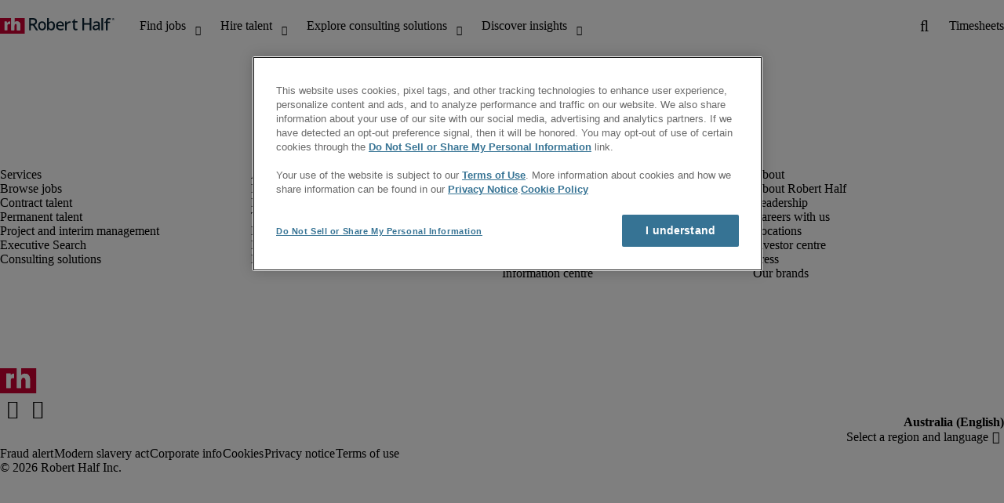

--- FILE ---
content_type: text/html;charset=utf-8
request_url: https://www.roberthalf.com/au/en/jobs/coburg-victoria/accounts-clerk
body_size: 24458
content:
<!DOCTYPE HTML>
<html lang="en-AU">
    <head>
    <meta charset="UTF-8"/>
    <script defer="defer" type="text/javascript" src="/.rum/@adobe/helix-rum-js@%5E2/dist/rum-standalone.js"></script>
<link rel="icon" type="image/x-icon" href="/content/dam/roberthalf/favicon.png"/>
    <!-- Preconnect links -->
	<link rel="preconnect" href="https://www.google.com"/>
	<link rel="preconnect" href="https://cdn.cookielaw.org"/>
	<link rel="dns-prefetch" href="https://prdmir-online.roberthalf.com"/>
	<link rel="preconnect" href="https://www.googletagmanager.com"/>
    <link rel="preconnect" href="https://js.clrt.ai"/>
	
  		<link rel="preconnect" href="https://resources.roberthalfonline.com"/>
  	
    
    <meta name="template" content="full-width-page-content"/>
    <meta name="viewport" content="width=device-width, initial-scale=1"/>
    
    
    
    

  
  


    



<!-- Language And Country
en-au
Country
au-->

<!-- OptanonConsentNoticeStart -->

  <link rel="dns-prefetch" href="https://cdn.cookielaw.org"/>
  <script id="onetrust-cdn" src="https://cdn.cookielaw.org/scripttemplates/otSDKStub.js" data-language="en-au" type="text/javascript" charset="UTF-8" data-domain-script="018f56f2-12b7-769b-a933-aa3bd3cb1a3b" async fetchpriority="high"></script>
  <script type="text/javascript">
    function OptanonWrapper() {
      checkConsentValues();
    }
  </script>

<!-- OptanonConsentNoticeEnd -->

<!-- Check Cookie Value Start-->
<script type="text/javascript">
  var isPerformanceCookiesChecked = false;

  function checkConsentValues() {
    var consentRatio = getOptanonConsentRatio();
    var rhclBaseEl = document.querySelector("rhcl-base");
    var isPerformanceCookieEnabled = 'false' === "true";
    var consentAccepted = consentRatio != null && consentRatio.includes("2:1");

    if (consentAccepted) {
      isPerformanceCookiesChecked = true;
      var oneTrustEvent = new CustomEvent("rh-onetrust-accepted", { "detail": "vanilla js version of one trust event" });
      var oneTrustJSEvent = new CustomEvent("rh-onetrust-accepted-js", { "detail": "vanilla js version of one trust event" });
      document.dispatchEvent(oneTrustJSEvent);
      document.dispatchEvent(oneTrustEvent);
      if (isPerformanceCookieEnabled) {
        if (rhclBaseEl.hasAttribute("performance-cookie-disabled")) {
          rhclBaseEl.removeAttribute("performance-cookie-disabled");
        }
      }
    } else if (isPerformanceCookieEnabled) {
      rhclBaseEl.setAttribute("performance-cookie-disabled", true);
    }
  }

  window.setTimeout(checkConsentValues, 2000);

  function getCookie(cname) {
    var name = cname + '=';
    var decodedCookie = decodeURIComponent(document.cookie);
    var ca = decodedCookie.split(';');
    for (var i = 0; i < ca.length; i++) {
      var c = ca[i];
      while (c.charAt(0) == ' ') {
        c = c.substring(1);
      }
      if (c.indexOf(name) == 0) {
        return c.substring(name.length, c.length);
      }
    }
    return false;
  }

  function getOptanonConsentRatio() {
    const queryParams = new URLSearchParams(getCookie("OptanonConsent"));
    return queryParams.get('groups');
  }
</script>
<!-- Check Cookie Value End-->

<!-- TealiumStart -->

  <script type="text/javascript">
    var utag_data = {"pageType":null,"pageSection":"section","pageName":"English","countryCode":"au","currencyCode":"USD"};
    // This script is provided, don't change without consulting the analytics team
    (function (a, b, c, d) {
      a = 'https://tags.roberthalf.com/australia2/prod/utag.js';
      b = document; c = 'script'; d = b.createElement(c); d.src = a; d.type = 'text/java' + c; d.async = true;
      a = b.getElementsByTagName(c)[0]; a.parentNode.insertBefore(d, a);
    })();
  </script>


  <script async defer src="/etc.clientlibs/roberthalf/clientlibs/clientlib-tealium.lc-4045ddcc1948e9043decb7264c4cb7f5-lc.min.js"></script>



<!-- TealiumEnd -->
<!-- InvocaStart -->

<!-- InvocaEnd -->

    


  <script>
    var salaryGuideGatingProperties = '{ enabled: false, redirectLocation: "null", key: "null" }';
    if (salaryGuideGatingProperties.redirectLocation && !salaryGuideGatingProperties.redirectLocation.endsWith(".html")) {
      salaryGuideGatingProperties.redirectLocation += ".html";
    }
    window.salaryGuideGatingProperties = salaryGuideGatingProperties;
    window.passesSalaryGuideGating = function() {
      if (
        salaryGuideGatingProperties.enabled != undefined &&
        salaryGuideGatingProperties.enabled.toString().toLowerCase() === "true" &&
        window.localStorage.getItem("salaryGuideGatingKey") != salaryGuideGatingProperties.key &&
        window.location.pathname != salaryGuideGatingProperties.redirectLocation
      ) {
        return false;
      }
      return true;
    }

  </script>


    <link media="print" rel="stylesheet" href="/etc.clientlibs/roberthalf/clientlibs/clientlib-base.lc-aadab028fda76fa101c57a36121a8a16-lc.min.css" type="text/css">


<script>
 let css = document.querySelector('link[media="print"]');
 if(css) {
  css.media = "all";
 }
</script>
<script>
  // window function to fetch UPO
  function getUPO() {
    try {
      const upoString = localStorage.getItem("unifiedProfileObject");
      if (!upoString) return {};

      const parsed = JSON.parse(decodeURIComponent(atob(upoString)));
      if (!parsed || typeof parsed !== 'object') return {};

      // Check if the country in UPO matches the current page's country
      const country = window?.pageObj?.__extrasettings__?.country;
      if (country && parsed.country && parsed.country.toLowerCase() !== country.toLowerCase()) {
        // If it doesn't match, clear the UPO
        Object.keys(parsed).forEach(key => parsed[key] = '');
      }

      return parsed;
    } catch (e) {
      console.warn("Error processing UPO:", e);
      return {};
    }
  }

  // window function to update UPO
  async function setUPO(unifiedProfileObject) {
    // when setting the upo, include the country if it is not already present
    try {
      if (!unifiedProfileObject.country) {
        unifiedProfileObject.country = window?.pageObj?.__extrasettings__?.country;
      }
    } catch (e) {
      console.warn("Error setting UPO country:", e);
    }
    const encodedString = btoa(encodeURIComponent(JSON.stringify(unifiedProfileObject)));
    localStorage.setItem("unifiedProfileObject", encodedString);
    await window.yieldToMain?.();
  }
</script>


  <script>
    window.addEventListener("rhcl-initialized", () => {
      window.setTimeout(handleClLoaded, 250);
    });

    // Backup in case events do not sync up
    window.setTimeout(handleClLoaded, 5000);

    function handleClLoaded() {
      document.querySelector('style[data-source="rh-slot-style"]')?.remove();
    }
  </script>
  
  <style data-source="rh-slot-style">
    [slot], rhcl-typography, rhcl-heading, rhcl-typeahead, .rhcl-typography,
     .rhcl-focused-search-block, .rhcl-block-paginated-feature, rhcl-modal,
      rhcl-block-stacking-cards, rhcl-block-focused-search, rhcl-search-bar,
      rhcl-button-group-wrapper, rhcl-block-paired-content, .cmp-rhcl-focused-block-wrapper
       .cmp-rhcl-stacking-cards-block-wrapper, .cmp-container { visibility: hidden; }

    [slot]{font-family: "Noto Sans Regular";}
    h1[slot],h2[slot],h3[slot],h4[slot],h5[slot],h6[slot],p[slot]{ font-family: "Noto Sans Display";}
  </style>
  
<script type="text/javascript">
    window.pageObj = {};
    izCountries = 'gb,de,fr,ch,cn,jp,cl,at,ae,be,nl,nz,hk,br,sg,au,lu'.split(",");
    naCountries = 'us,ca'.split(",");
    luxCountries = 'us,ca,de,be,gb,br,fr'.split(",");
    fomodCountries = 'nl'.split(",");
    euCountries = 'gb,de,fr,ch,at,ae,be,nl'.split(",");
    aemSettings = {
      "rh_account_creation": {
        accountCreateResendEmailEndpoint: 'https:\/\/prd\u002Ddr.gen.api.roberthalfonline.com\/salesforce\u002Dapi\/resend\u002Demail',
        accountRoutingMap: {
          "email": '',
          "resume": '',
          "candidate-email": '',
          "msjo": '',
          "login": '',
          "pendingAccount": '',
          // "expiredVerification": '',
          "candidateExpired": '',
          "clientExpired": '',
          "hasWebAccountClientOnly": '',
          "hasWebAccount": '',
        }
      },
        "rh_candidate_apply": {
            aiConsentEndpoint: 'https:\/\/prd\u002Ddr.rf.api.roberthalfonline.com\/candidate\u002Dapply\/update\u002Dai\u002Dconsent',
            accountCreateEndpoint:'https:\/\/prd\u002Ddr.rf.api.roberthalfonline.com\/candidate\u002Dapply\/create\u002Daccount',
            directAccountCreateEndpoint: 'https:\/\/prd\u002Ddr.rf.api.roberthalfonline.com\/candidate\u002Dapply\/create\u002Daccount',
            applyEndpoint:'https:\/\/prd\u002Ddr.rf.api.roberthalfonline.com\/candidate\u002Dapply\/job\u002Dapply',
            resendEmailEndpoint: 'https:\/\/prd\u002Ddr.gen.api.roberthalfonline.com\/salesforce\u002Dapi\/resend\u002Demail',
            submitResumeEndpoint:'https:\/\/prd\u002Ddr.rf.api.roberthalfonline.com\/candidate\u002Dapply\/submit\u002Dresume',
            resumeParseEndpoint:'https:\/\/prd\u002Ddr.rf.api.roberthalfonline.com\/parse\u002Dresume\/parse',
            xingUploadResumeEndpoint:'https:\/\/prd\u002Ddr.rf.api.roberthalfonline.com\/candidate\u002Dapply\/xing\u002Dresume',
            linkedInUploadResumeEndpoint:'https:\/\/prd\u002Ddr.rf.api.roberthalfonline.com\/candidate\u002Dapply\/job\u002Dapply\/linkedin\u002Dresume',
            geolocationEndpoint:'https:\/\/gen.api.roberthalfonline.com\/geocode\/getGeoByRegion?country_code=',
            googleGeoCodeEndpoint:'https:\/\/gen.api.roberthalfonline.com\/googlegeo\/getGeocode?address=',
            timezoneEndpoint:'https:\/\/prd\u002Ddr.gen.api.roberthalfonline.com\/timezone\/getTimezone',
            fetchSkills:'https:\/\/prd\u002Ddr.rf.api.roberthalfonline.com\/candidate\u002Dapply\/fetch\u002Dskills',
            patchSkills:'https:\/\/prd\u002Ddr.rf.api.roberthalfonline.com\/candidate\u002Dapply\/patch\u002Dskills',
            bearerAuthProfile: 'https:\/\/direct.roberthalf.com\/mobileapi\/services\/apexrest\/me\/profile?version=v5.0.0',
            jwtUnauthProfile:'https:\/\/direct.roberthalf.com\/mobileapi\/services\/apexrest\/me\/unauthprofile?version=v4.3.0',
            fetchResume:'https:\/\/prd\u002Ddr.rf.api.roberthalfonline.com\/candidate\u002Dapply\/job\u002Dapply\/fetch\u002Dresume',
            jobTypeValuesEndpoint:'https:\/\/gen.api.roberthalfonline.com\/iz\u002Dbranch\u002Dservice\/findJobTypeList',
            specializationValuesEndpoint:'https:\/\/gen.api.roberthalfonline.com\/iz\u002Dbranch\u002Dservice\/findSpecializationList',
            nearestOfficeValuesEndpoint:'https:\/\/gen.api.roberthalfonline.com\/iz\u002Dbranch\u002Dservice\/findOfficeList',
            xingPluginScript:'https:\/\/www.xing\u002Dshare.com\/plugins\/login_plugin.js',
            xingId:'82ac2657946cd0af3fa4',
            signInAppId:'0sp3w000001UJH5',
            signInDomain:'https:\/\/online.roberthalf.com',
            otpSendEndpoint:'https:\/\/direct.roberthalf.com\/mobileapi\/services\/apexrest\/me\/verify\/send',
            otpVerifyEndpoint:'https:\/\/direct.roberthalf.com\/mobileapi\/services\/apexrest\/me\/verify\/verifyCode',
        },
        "rh_client_payment" :{
            profileId:'EB9BBCE6\u002D70F7\u002D41BB\u002DB03B\u002DA8C27BB01D8E',
            accessKey: '75aac303597d3275b0b500ad25b06b6f',
            maintenanceMode: 'false',
            cybersourceEndpoint:'https:\/\/secureacceptance.cybersource.com\/embedded\/pay',
            invoiceEndpoint:'https:\/\/prd\u002Ddr.gen.api.roberthalfonline.com\/cpp',
        },
        "rh_job_search": {
            getAndSetSavedJobsEndpoint:'https:\/\/prd\u002Ddr.gen.api.roberthalfonline.com\/get\u002Dand\u002Dset\u002Djob\/query',
            jobAlertsEndpoint:'https:\/\/prd\u002Ddr.ma.api.roberthalfonline.com\/job\u002Dalerts\/subscribe',
            jobInterestEndpoint:'https:\/\/prd\u002Ddr.jps.api.roberthalfonline.com\/presented\u002Djob\/jobinterest',
            jobSearchEndpoint:'https:\/\/prd\u002Ddr.jps.api.roberthalfonline.com\/search',
            quickApplyEndpoint:'https:\/\/prd\u002Ddr.rf.api.roberthalfonline.com\/candidate\u002Dapply\/quick\u002Dapply',
            signInLink:'https:\/\/www.roberthalf.com\/login.rhlogin',
            jobSearchLocationTypeaheadEndpoint:'https:\/\/gen.api.roberthalfonline.com\/auto\u002Dcomplete\u002Daem\/search',
            feedbackDestinationEditAvailability:'avail',
            feedbackDestinationEditLocation:'loc',
            feedbackDestinationEditPayPreference:'pref',
            feedbackDestinationEditSkills:'skills',
            jobInterestFeedback:'https:\/\/prd\u002Ddr.rf.api.roberthalfonline.com\/candidate\u002Dapply\/feedback'
        },
        "rh_multistep_job_order" :{
            leadsProcessingEndpoint:'https:\/\/prd\u002Ddr.lp.api.roberthalfonline.com\/proxy\u002Dlead\u002Dprocessing\/send',
            jobFunctionTypeahead:'https:\/\/gen.api.roberthalfonline.com\/auto\u002Dcomplete\u002Daem\/job\u002Dfunction',
            skillSearch: 'https:\/\/prd\u002Ddr.gen.api.roberthalfonline.com\/sf\u002Dskills\/skillSearch',
            skillsRecommendation: 'https:\/\/prd\u002Ddr.gen.api.roberthalfonline.com\/sf\u002Dskills\/skillRecommendation',
            nearestOfficeValuesEndpoint: '',
            sfccRedirectUrl: 'https:\/\/online.roberthalf.com'
        },
        "rh_candidate_discovery": {
          candidateJobTitleTypeaheadEndpoint: 'https:\/\/gen.api.roberthalfonline.com\/auto\u002Dcomplete\u002Daem\/job\u002Dfunction',
          candidateLocationTypeaheadEndpoint: 'https:\/\/gen.api.roberthalfonline.com\/auto\u002Dcomplete\u002Daem\/search'
        },
        "rh_common": {
          accountCheckEndpoint:'https:\/\/prd\u002Ddr.gen.api.roberthalfonline.com\/check\u002Dstatus\/check?candidate_email=',
          geolocationEndpoint: 'https:\/\/qs01.int\u002Dqs\u002Dgen.api.roberthalfonline.com\/googlegeo\/getReverseGeocode',
          personDetailsEndpoint: '\/bin\/personDetails',
          isGeolocationTrackingEnabled: '',
          recaptchaEndpoint: 'https:\/\/prd\u002Ddr.gen.api.roberthalfonline.com\/recaptcha\/verify\u002Dtoken',
          page_section: 'Job Search',
          page_user_type: 'Candidate',
          page_type: '',
          isLuxCountry: 'false',
          isBearerTokenEnabled: 'true',
          page_line_of_business: '\u002D Select a LOB \u002D'
        },
        "rh_target": {
          country: 'au',
          language: 'en',
          adminPath: '/au/en/jobs',
          canonicalPath: '/au/en/jobs',
          title: 'Job Search',
          description: "",
          robots: 'index,follow',
          excludeFromSiteSearch: '',
          excludeFromSitemap: '',
          excludeFromSiteimprove: '',
          pageSection: 'Job Search',
          pageType: '',
          userFocus: 'Candidate',
          industryName :'',
          authorName :'By Robert Half',
          featuredImagePath: '/content/dam/roberthalf/Robert_Half_Talent_Solutions_Logo.png',
          thumbnailImagePath :'',
          publishedDate :'2023-03-30',
          categories :'',
          pageTags :'',
          pageLineOfBusiness: '- Select a LOB -'
        }
    };

    // set personal domains array from file
    try {
      aemSettings.rh_common.personalDomains = JSON.parse('[\x22gmail.com\x22,\x22yahoo.com\x22,\x22hotmail.com\x22,\x22outlook.com\x22,\x22icloud.com\x22,\x22ymail.com\x22,\x22sbcglobal.net\x22,\x22bellsouth.net\x22,\x22jourrapide.com\x22,\x22comcast.net\x22,\x22cox.net\x22,\x22live.com\x22,\x22att.net\x22,\x22telesyncglobal.com\x22,\x22yelesync.co.us\x22,\x22globalcom.com\x22,\x22msn.com\x22,\x22aol.com\x22,\x22yahoo.co.jp\x22,\x22yahoo.com.br\x22,\x22hotmail.co.uk\x22,\x22yahoo.ae\x22,\x22yahoo.at\x22,\x22yahoo.be\x22,\x22yahoo.ca\x22,\x22yahoo.ch\x22,\x22yahoo.cn\x22,\x22yahoo.co\x22,\x22yahoo.co.id\x22,\x22yahoo.co.il\x22,\x22yahoo.co.in\x22,\x22yahoo.co.kr\x22,\x22yahoo.co.nz\x22,\x22yahoo.co.th\x22,\x22yahoo.co.uk\x22,\x22yahoo.co.za\x22,\x22yahoo.com.ar\x22,\x22yahoo.com.au\x22,\x22yahoo.com.cn\x22,\x22yahoo.com.co\x22,\x22yahoo.com.hk\x22,\x22yahoo.com.is\x22,\x22yahoo.com.mx\x22,\x22yahoo.com.my\x22,\x22yahoo.com.ph\x22,\x22yahoo.com.ru\x22,\x22yahoo.com.sg\x22,\x22yahoo.com.tr\x22,\x22yahoo.com.tw\x22,\x22yahoo.com.vn\x22,\x22yahoo.cz\x22,\x22yahoo.de\x22,\x22yahoo.dk\x22,\x22yahoo.es\x22,\x22yahoo.fi\x22,\x22yahoo.fr\x22,\x22yahoo.gr\x22,\x22yahoo.hu\x22,\x22yahoo.ie\x22,\x22yahoo.in\x22,\x22yahoo.it\x22,\x22yahoo.jp\x22,\x22yahoo.net\x22,\x22yahoo.nl\x22,\x22yahoo.no\x22,\x22yahoo.pl\x22,\x22yahoo.pt\x22,\x22yahoo.ro\x22,\x22yahoo.ru\x22,\x22yahoo.se\x22,\x22hotmail.be\x22,\x22hotmail.ca\x22,\x22hotmail.ch\x22,\x22hotmail.co\x22,\x22hotmail.co.il\x22,\x22hotmail.co.jp\x22,\x22hotmail.co.nz\x22,\x22hotmail.co.za\x22,\x22hotmail.com.ar\x22,\x22hotmail.com.au\x22,\x22hotmail.com.br\x22,\x22hotmail.com.mx\x22,\x22hotmail.com.tr\x22,\x22hotmail.de\x22,\x22hotmail.es\x22,\x22hotmail.fi\x22,\x22hotmail.fr\x22,\x22hotmail.it\x22,\x22hotmail.kg\x22,\x22hotmail.kz\x22,\x22hotmail.my\x22,\x22hotmail.nl\x22,\x22hotmail.ro\x22,\x22hotmail.roor\x22,\x22hotmail.ru\x22,\x22gmail.co.za\x22,\x22gmail.com.au\x22,\x22gmail.com.br\x22,\x22gmail.ru\x22]');
    } catch(err) {
      console.error("Error parsing personalDomains: ", err);
      aemSettings.rh_common.personalDomains = [];
    }

    try {
      window.aemSettings.rh_regex = JSON.parse("{\x22emailGlobal\x22:\x22(?!.*\\\\.\\\\.)[\\\\\u002D\\\\w.]+@[\\\\w\\\\\u002D.]+\\\\.[A\u002DZa\u002Dz]{2,6}(?:,[\\\\\u002D\\\\w.]+@[\\\\w\\\\\u002D.]+\\\\.[A\u002DZa\u002Dz]{2,4}){0,4}\x22,\x22nameGlobal\x22:\x22^[^\\\\\\\\!\\\\@\\\\$\\\\%\\\\#\\\\\x26\\\\*\\\\:\\\\;\\\\+\\\\=\\\\d]+$\x22,\x22fourDigitZipCode\x22:\x22^\\\\d{4}$\x22,\x22fiveDigitZipCode\x22:\x22^\\\\d{5}$\x22,\x22bePhoneNumber\x22:\x22^(?!(\\\\+32))([\\\\s\\\\.\\\\\u002D\\\\(\\\\)]?\\\\d[\\\\s\\\\.\\\\\u002D\\\\(\\\\)]?){9,10}$\x22,\x22caZipCode\x22:\x22^([ABCEGHJKLMNPRSTVXYabceghjklmnprstvxy]\\\\d[A\u002DZa\u002Dz]\\\\s?\\\\d[A\u002DZa\u002Dz]\\\\d)$\x22,\x22dePhoneNumber\x22:\x22^(?:\\\\d[\\\\s\\\\\u002D]*){5,12}\\\\d$\x22,\x22gbPhoneNumber\x22:\x22^(?!\\\\+44)([\\\\s\\\\.\\\\\u002D\\\\(\\\\)]?\\\\d[\\\\s\\\\.\\\\\u002D\\\\(\\\\)]?){8,11}$\x22,\x22gbZipCode\x22:\x22^[A\u002DZa\u002Dz]{1,2}[0\u002D9]{1,2}[A\u002DZa\u002Dz]?(\\\\s*[0\u002D9][A\u002DZa\u002Dz]{1,2})?$\x22,\x22NAPhoneNumber\x22:\x22^(?!\\\\+1)([\\\\s\\\\.\\\\\u002D\\\\(\\\\)]?\\\\d[\\\\s\\\\.\\\\\u002D\\\\(\\\\)]?){10}$\x22,\x22auPhoneNumber\x22:\x22^(?!\\\\+61)([\\\\s\\\\.\\\\\u002D\\\\(\\\\)]?\\\\d[\\\\s\\\\.\\\\\u002D\\\\(\\\\)]?){9,10}$\x22,\x22frPhoneNumber\x22:\x22^(?!\\\\+33)([\\\\s\\\\.\\\\\u002D\\\\(\\\\)]?\\\\d[\\\\s\\\\.\\\\\u002D\\\\(\\\\)]?){10}$\x22,\x22brPhoneNumber\x22:\x22^(?!\\\\+55)([\\\\s\\\\.\\\\\u002D\\\\(\\\\)]?\\\\d[\\\\s\\\\.\\\\\u002D\\\\(\\\\)]?){9,12}$\x22,\x22brZipCode\x22:\x22^\\\\d{5}\u002D\\\\d{3}$\x22,\x22nlPhoneNumber\x22:\x22^(?!\\\\+31)([\\\\s\\\\.\\\\\u002D\\\\(\\\\)]?\\\\d[\\\\s\\\\.\\\\\u002D\\\\(\\\\)]?){9,10}$\x22,\x22nlZipCode\x22:\x22^[0\u002D9]{4}\\\\s?([A\u002DZa\u002Dz]{2})?$\x22,\x22hkPhoneNumber\x22:\x22^(?!\\\\+852)([\\\\s\\\\.\\\\\u002D\\\\(\\\\)]?\\\\d[\\\\s\\\\.\\\\\u002D\\\\(\\\\)]?){8}$\x22,\x22sgPhoneNumber\x22:\x22^(?!\\\\+65)([\\\\s\\\\.\\\\\u002D\\\\(\\\\)]?\\\\d[\\\\s\\\\.\\\\\u002D\\\\(\\\\)]?){8}$\x22,\x22sixDigitZipCode\x22:\x22^\\\\d{6}$\x22,\x22chPhoneNumber\x22:\x22^(?!\\\\+41)([\\\\s\\\\.\\\\\u002D\\\\(\\\\)]?\\\\d[\\\\s\\\\.\\\\\u002D\\\\(\\\\)]?){4,13}$\x22,\x22clPhoneNumber\x22:\x22^(?!\\\\+56)([\\\\s\\\\.\\\\\u002D\\\\(\\\\)]?\\\\d[\\\\s\\\\.\\\\\u002D\\\\(\\\\)]?){8,9}$\x22,\x22sevenDigitZipCode\x22:\x22^\\\\d{7}$\x22,\x22cnPhoneNumber\x22:\x22^(?!\\\\+86)([\\\\s\\\\.\\\\\u002D\\\\(\\\\)]?\\\\d[\\\\s\\\\.\\\\\u002D\\\\(\\\\)]?){5,12}$\x22,\x22jpPhoneNumber\x22:\x22^(?!\\\\+81)([\\\\s\\\\.\\\\\u002D\\\\(\\\\)]?\\\\d[\\\\s\\\\.\\\\\u002D\\\\(\\\\)]?){5,13}$\x22,\x22jpZipCode\x22:\x22^\\\\d{3}\u002D?\\\\d{4}$\x22,\x22nzPhoneNumber\x22:\x22^(?!\\\\+64)([\\\\s\\\\.\\\\\u002D\\\\(\\\\)]?\\\\d[\\\\s\\\\.\\\\\u002D\\\\(\\\\)]?){3,10}$\x22}");
    } catch(err) {
      console.error("Error parsing rh_regex: ", err);
    }

    pageObj.__extrasettings__ = {
        language: 'en',
        country: 'au'
    };

    try {
      window.rhcl_config_overrides = JSON.parse('{}');
    } catch(err) {
      window.rhcl_config_overrides = {};
      console.error("error parsing config overrides: ", err);
    }
</script>


  <script type="text/javascript">
    aemSettings.rh_common.recaptchaEndpoint = 'https:\/\/prd\u002Ddr.gen.api.roberthalfonline.com\/recaptcha\/verify\u002Dtoken';
  </script>



  <script type="text/javascript">
    aemSettings.rh_common.salaryHomePage = {
      salaryGuidePreview: 'true',
      industryPreview: 'true'
    };
  </script>








 
    
















 
    

  
  
    
      <title>Accounts Clerk jobs in Coburg, Victoria</title>
      <meta name="title" content="Accounts Clerk jobs in Coburg, Victoria"/>
      <meta name="description" content="Search and apply to our open Accounts Clerk jobs in Coburg, Victoria. Our permanent, contract and temporary Accounts Clerk roles are updated daily."/>
      <meta property="og:title" content="Accounts Clerk jobs in Coburg, Victoria"/>
      <meta property="og:description" content="Search and apply to our open Accounts Clerk jobs in Coburg, Victoria. Our permanent, contract and temporary Accounts Clerk roles are updated daily."/>
      <meta property="og:url" content="https://www.roberthalf.com/au/en/jobs/coburg-victoria/accounts-clerk"/>
      <meta property="og:image" content="https://www.roberthalf.com/content/dam/roberthalf/rh_logo.png"/>
      <meta property="og:image:width" content="500"/>
      <meta property="og:image:height" content="500"/>
      <meta property="og:image:type" content="image/png"/>
      <meta property="og:image:alt" content="Robert Half Logo"/>
      <meta property="og:site_name" content="Robert Half"/>
      <script type="text/javascript">
        aemSettings.rh_job_search.endpoint = 'https:\/\/prd\u002Ddr.jps.api.roberthalfonline.com\/search';
        aemSettings.rh_job_search.initialResults = JSON.parse('{\x22data\x22:{\x22aws_region\x22:\x22us\u002Dwest\u002D2\x22,\x22request_id\x22:\x2273497080\u002D5b37\u002D47a8\u002D8695\u002D2c81b450840e\x22,\x22request_status\x22:\x22SUCCESS\x22,\x22request_message\x22:\x22OK\x22,\x22request_message_key\x22:\x2220_success\x22,\x22found\x22:\x227\x22,\x22facets\x22:{\x22emptype\x22:{\x22Temp\x22:5,\x22Perm\x22:2},\x22lob_code\x22:{\x22RHFA\x22:6,\x22OT\x22:1},\x22functional_role\x22:{\x22Accounts Payable\x22:2,\x22Accounts Receivable\x22:2,\x22Credit Controller\x22:1,\x22Finance Manager\x22:1,\x22Operations Manager\x22:1},\x22city\x22:{\x22Clayton\x22:1,\x22Hawthorn\x22:2,\x22Kew\x22:1,\x22Melbourne CBD\x22:2,\x22Mulgrave\x22:1},\x22postedwithin\x22:{\x22PAST_24_HOURS\x22:0,\x22PAST_3_DAYS\x22:1,\x22PAST_WEEK\x22:3,\x22PAST_MONTH\x22:7,\x22PAST_YEAR\x22:7}},\x22google_request_id\x22:\x22dcfd2c0c\u002Dd769\u002D4828\u002Db59f\u002D3e8914c40461:APAb7ITA6YbBUIyj6Sx\/EdWohvAdLvjMEw==\x22,\x22jobs\x22:[{\x22google_job_id\x22:\x22projects\/prod\u002Drh\u002Djob\u002Dsearch\/tenants\/df4506f0\u002Da400\u002D0000\u002D0000\u002D00250f60a2fb\/jobs\/113452631329776326\x22,\x22unique_job_number\x22:\x2206830\u002D0013334618\u002Dauen\x22,\x22jobtitle\x22:\x22Accounts Payable\x22,\x22description\x22:\x22<p><strong>The Company <\/strong><\/p><p>Here\x27s your chance to join a highly respected, Australian\u002Downed manufacturing organisation known for its innovation, quality, and strong market presence. As part of their dynamic finance team, you\x27ll play a key role in managing end\u002Dto\u002Dend accounts payable functions while contributing to the company\x27s continued growth and success.<\/p><p>This role is perfect for someone with strong attention to detail, excellent communication and analytical skills, and a proactive approach to process improvement. You\x27ll thrive in a fast\u002Dpaced, supportive environment that values collaboration and career development.<\/p><p> <\/p><p><strong>The Role <\/strong><\/p><p>Reporting to the AP Team lead, you will be responsible for the following:<\/p><ul><li>Process high volume of supplier invoices weekly\/monthly<\/li><li>Ensuring invoices are reconciled accurately and efficiently<\/li><li>Identify opportunities to streamline AP process and continue to system improvements<\/li><li>Set up and maintain supplier accounts<\/li><li>Reconciling of expense claims<\/li><li>Support month\u002Dend close activities including accruals, journals and pre\u002Dpayments<\/li><\/ul><p> <\/p><p><strong>Your Skills \x26amp; Experience <\/strong><\/p><ul><li>Minimum 3 years experience in Accounts Payable, and a manufacturing background is a bonus<\/li><li>Ability to work independently and collaboratively in a fast\u002Dpaced environment<\/li><li>Proficient in Excel (VLOOKUP\x27s, Pivot Tables, Validations)<\/li><li>Brilliant skills with Dynamics, or other ERP system experience.<\/li><\/ul><p> <\/p><p><strong>Job Reference number: 06830\u002D0013334618MS<\/strong><\/p><p>For more information, please contact our Robert Half, South East Office on 03 9239 8100.<\/p><p><em>By clicking \x27apply\x27, you give your express consent that Robert Half may use your personal information to process your job application and to contact you from time to time for future employment opportunities. For further information on how Robert Half processes your personal information and how to access and correct your information, please read the Robert Half privacy notice: <a href=\\\x22https:\/\/www.roberthalf.com\/au\/en\/privacy\\\x22 target=\\\x22_blank\\\x22>https:\/\/www.roberthalf.com\/au\/en\/privacy<\/a>. Please do not submit any sensitive personal data to us in your resume (such as government ID numbers, ethnicity, gender, religion, marital status or trade union membership) as we do not collect your sensitive personal data at this time.<\/em><\/p><img src=\\\x22https:\/\/counter.adcourier.com\/bWF0dGhldy5zYWx0LjM0MjI3LjEwNjc1QHJoaWF1cy5hcGxpdHJhay5jb20.gif\\\x22>\x22,\x22language_key\x22:\x22en\u002DAU\x22,\x22date_posted\x22:\x222025\u002D12\u002D14T22:56:00Z\x22,\x22date_end\x22:\x222026\u002D01\u002D13T22:55:54Z\x22,\x22date_start\x22:\x22\x22,\x22skills\x22:\x22High volume processing, ERP exposure, Reconciliations, Three\u002Dway matching, Excel\x22,\x22lob_code\x22:\x22RHFA\x22,\x22functional_role\x22:\x22Credit Controller\x22,\x22emptype\x22:\x22Temp\x22,\x22country\x22:\x22AU\x22,\x22city\x22:\x22Mulgrave\x22,\x22branch\x22:\x22Australia\u002DVIC\u002DMount Waverley\x22,\x22sf_jo_number\x22:\x2206830\u002D0013334618\x22,\x22payrate_min\x22:\x2238\x22,\x22payrate_max\x22:\x2240\x22,\x22payrate_period\x22:\x22Hourly\x22,\x22salary_currency\x22:\x22AUD\x22,\x22remote\x22:\x22On\u002Dsite\x22,\x22relocation_paid\x22:\x22\x22,\x22sps\x22:\x22\x22,\x22timezones\x22:\x22\x22,\x22job_detail_url\x22:\x22https:\/\/www.roberthalf.com\/au\/en\/job\/mulgrave\u002Dvictoria\/accounts\u002Dpayable\/06830\u002D0013334618\u002Dauen\x22,\x22stateprovince\x22:\x22Victoria\x22,\x22postalcode\x22:\x223171\x22,\x22source\x22:\x22Broadbean\x22,\x22search_engine\x22:\x22GOOGLE\x22,\x22sf_jpsid\x22:\x22\x22,\x22payrate_yearly\x22:\x2279040\x22,\x22boiler_plate\x22:\x22\x22,\x22industry\x22:\x22Accountancy\x22,\x22response_email\x22:\x22matthew.salt.34227.10675@rhiaus.aplitrak.com\x22,\x22rh_contact_email\x22:\x22matthew.salt@roberthalf.com.au\x22,\x22salary_benefit\x22:\x22\x22,\x22title1Value\x22:\x22\x22,\x22title2Value\x22:\x22\x22,\x22filePath\x22:\x22\x22,\x22alternateTextValue\x22:\x22\x22,\x22summary\x22:\x22Immediate start required for an Accounts Payable Officer to join a well\u002Dregarded manufacturing organisation for 6 months\x22},{\x22google_job_id\x22:\x22projects\/prod\u002Drh\u002Djob\u002Dsearch\/tenants\/df4506f0\u002Da400\u002D0000\u002D0000\u002D00250f60a2fb\/jobs\/113294332793889478\x22,\x22unique_job_number\x22:\x2206810\u002D0013354261\u002Dauen\x22,\x22jobtitle\x22:\x22Operations Manager\x22,\x22description\x22:\x22<p><strong><span style=\\\x22text\u002Ddecoration: underline;\\\x22>The Company<\/span><\/strong><\/p><p>Our client is a wholesale and B2B retail supplier. Operating across Australia \x26amp; New Zealand, they supply and distribute certain products \x26amp; accessories to professional practices and retail partners. They foster a collaborative, friendly environment where strong team values come first.<\/p><p> <\/p><p> <\/p><p><strong><span style=\\\x22text\u002Ddecoration: underline;\\\x22>The Role<\/span><\/strong><\/p><p>Reporting to the Director, this role plays a critical part in the day\u002Dto\u002Dday and strategic success of the business. Amid continued growth and evolution, they are looking for an innovative, outcomes\u002Ddriven Operations Manager to optimise systems, processes, logistics, supply chain, stock management, and customer service leadership.<\/p><p>This role has 2 direct reports \u002D Operations Assistant \x26amp; an In\u002Dhouse Accounts Officer. This role operates Monday\u002DFriday, 9am\u002D5:30pm, 100% onsite.  <\/p><p> <\/p><p> <\/p><p><strong><span style=\\\x22text\u002Ddecoration: underline;\\\x22>Duties<\/span><\/strong><\/p><p>Some of your responsibilities will include:<\/p><ul><li>Providing overall leadership and oversight of a 12\u002Dperson office, with occasional travel to a second office of 3 employees<\/li><li>Leading the Customer Service team, overseeing order intake and processing within Cin7 Omni, and managing escalations and complaint resolution<\/li><li>Coordinating with in\u002Dhouse and outsourced accounting teams on AP\/AR processing<\/li><li>Managing the flow of information from their system into the software programs of their key Buying groups<\/li><li>Overseeing and delivering operational reporting<\/li><\/ul><p> <\/p><p> <\/p><p><strong><span style=\\\x22text\u002Ddecoration: underline;\\\x22>Your Profile<\/span><\/strong><\/p><p>To be a successful candidate you <strong>must <\/strong>have:<\/p><ul><li>Previous experience in wholesale\/distribution operations management \u002D <strong>4 years minimum<\/strong><\/li><li>Proven leadership of OTC and P2P workflows, buying‑group, portals\/reconciliations, inventory control, accounting, freight\/customs, and vendor management \u002D <strong>essential <\/strong><\/li><li>Experience with Cin7 Omni and Xero \u002D <strong>desirable <\/strong><\/li><\/ul><p> <\/p><p> <\/p><p><strong><span style=\\\x22text\u002Ddecoration: underline;\\\x22>Benefits <\/span><\/strong><\/p><ul><li>Be part of a collaborative and flat structure<\/li><li>Opportunity to innovate \x26amp; implement new ideas<\/li><li>Continued growth \x26amp; progression opportunities<\/li><\/ul><p> <\/p><p> <\/p><p><strong><span style=\\\x22text\u002Ddecoration: underline;\\\x22>Apply Today<\/span><\/strong><\/p><p>Please send your resume by clicking on the apply button.<\/p><p> <\/p><p><em>Reference Number<\/em>: 06810\u002D0013354261 \u002D KB<\/p><p><em>By clicking \x27apply\x27, you give your express consent that Robert Half may use your personal information to process your job application and to contact you from time to time for future employment opportunities. For further information on how Robert Half processes your personal information and how to access and correct your information, please read the Robert Half privacy notice: <a href=\\\x22https:\/\/www.roberthalf.com\/au\/en\/privacy\\\x22 target=\\\x22_blank\\\x22>https:\/\/www.roberthalf.com\/au\/en\/privacy.<\/a> Please do not submit any sensitive personal data to us in your resume (such as government ID numbers, ethnicity, gender, religion, marital status or trade union membership) as we do not collect your sensitive personal data at this time.<\/em><\/p><img src=\\\x22https:\/\/counter.adcourier.com\/a3Jpc3RhLmJlbm5ldHQuMzgyOTguMTA2NzVAcmhpYXVzLmFwbGl0cmFrLmNvbQ.gif\\\x22>\x22,\x22language_key\x22:\x22en\u002DAU\x22,\x22date_posted\x22:\x222026\u002D01\u002D02T20:00:17Z\x22,\x22date_end\x22:\x222026\u002D02\u002D01T20:00:11Z\x22,\x22date_start\x22:\x22\x22,\x22skills\x22:\x22\x22,\x22lob_code\x22:\x22OT\x22,\x22functional_role\x22:\x22Operations Manager\x22,\x22emptype\x22:\x22Perm\x22,\x22country\x22:\x22AU\x22,\x22city\x22:\x22Kew\x22,\x22branch\x22:\x22Australia\u002DVIC\u002DMelbourne\x22,\x22sf_jo_number\x22:\x2206810\u002D0013354261\x22,\x22payrate_min\x22:\x22130000\x22,\x22payrate_max\x22:\x22140000\x22,\x22payrate_period\x22:\x22Yearly\x22,\x22salary_currency\x22:\x22AUD\x22,\x22remote\x22:\x22On\u002Dsite\x22,\x22relocation_paid\x22:\x22\x22,\x22sps\x22:\x22\x22,\x22timezones\x22:\x22\x22,\x22job_detail_url\x22:\x22https:\/\/www.roberthalf.com\/au\/en\/job\/kew\u002Dvictoria\/operations\u002Dmanager\/06810\u002D0013354261\u002Dauen\x22,\x22stateprovince\x22:\x22Victoria\x22,\x22postalcode\x22:\x223101\x22,\x22source\x22:\x22Broadbean\x22,\x22search_engine\x22:\x22GOOGLE\x22,\x22sf_jpsid\x22:\x22\x22,\x22payrate_yearly\x22:\x22130000\x22,\x22boiler_plate\x22:\x22\x22,\x22industry\x22:\x22Logistics Distribution and Supply Chain\x22,\x22response_email\x22:\x22krista.bennett.38298.10675@rhiaus.aplitrak.com\x22,\x22rh_contact_email\x22:\x22krista.bennett@roberthalf.com.au\x22,\x22salary_benefit\x22:\x22Super\x22,\x22title1Value\x22:\x22\x22,\x22title2Value\x22:\x22\x22,\x22filePath\x22:\x22\x22,\x22alternateTextValue\x22:\x22\x22,\x22summary\x22:\x22Lead operations for a wholesale B2B supplier, providing strong leadership to a 12\u002Dperson office while driving process and systems improvements.\x22},{\x22google_job_id\x22:\x22projects\/prod\u002Drh\u002Djob\u002Dsearch\/tenants\/df4506f0\u002Da400\u002D0000\u002D0000\u002D00250f60a2fb\/jobs\/113838497634099910\x22,\x22unique_job_number\x22:\x2206810\u002D0013355624\u002Dauen\x22,\x22jobtitle\x22:\x22Finance Manager | Retail | Audit First Mover\x22,\x22description\x22:\x22<p><strong><span style=\\\x22text\u002Ddecoration: underline;\\\x22>The Company<\/span><\/strong><\/p><p>This is a great opportunity to join a fast\u002Dgrowing, purpose\u002Dled retail business at a pivotal stage of its growth. We are seeking a Finance Manager who is technically strong, hands\u002Don and ready to take the next step into a leadership role.<\/p><p>This role is ideally suited to:<\/p><ul><li>A Big 4 or mid\u002Dtier Audit Manager \/ Assistant Manager ready for a first move into industry, or<\/li><li>An audit\u002Dtrained Senior Financial Accountant in industry looking to step up into their first formal management role<\/li><\/ul><p>Reporting to the Group Financial Controller, you\x27ll take ownership of group financial accounting, statutory reporting, tax compliance and month\u002Dend integrity, while leading and developing a small team.<\/p><p> <\/p><p><strong><span style=\\\x22text\u002Ddecoration: underline;\\\x22>The Opportunity<\/span><\/strong><\/p><p>As Finance Manager, you will:<\/p><ul><li>Own the end\u002Dto\u002Dend financial accounting function across the group<\/li><li>Lead month\u002Dend and year\u002Dend close, ensuring accuracy, timeliness and audit\u002Dready standards<\/li><li>Manage the preparation of statutory financial statements in line with Australian Accounting Standards<\/li><li>Act as the key point of contact for external auditors and tax advisers<\/li><li>Oversee tax compliance, including income tax, GST, PAYG, FBT and regulatory reporting<\/li><li>Review and maintain inventory accounting, fixed assets, balance sheet reconciliations and journals<\/li><li>Support the Group Financial Controller with treasury, cashflow and banking oversight<\/li><li>Drive process improvement, documentation and system enhancements<\/li><li>Support ESG, climate and regulatory reporting requirements as the business continues to mature<\/li><\/ul><p> <\/p><p><strong><span style=\\\x22text\u002Ddecoration: underline;\\\x22>Leadership \x26amp; Team Development<\/span><\/strong><\/p><p>You will also:<\/p><ul><li>Lead, coach and develop a team of Financial Accountants<\/li><li>Provide structured onboarding, feedback and performance development<\/li><li>Build succession planning and capability within the finance team<\/li><li>Foster a values\u002Dled, inclusive and collaborative team culture<\/li><\/ul><p> <\/p><p><strong><span style=\\\x22text\u002Ddecoration: underline;\\\x22>About You<\/span><\/strong><\/p><p>You are a technically capable accountant with strong commercial instincts, who enjoys being close to the detail while also thinking about the bigger picture. You will bring:<\/p><ul><li>A strong grounding in statutory reporting, audit and accounting standards<\/li><li>Confidence partnering with auditors, advisers and internal stakeholders<\/li><li>A proactive mindset with a desire to improve processes and ways of working<\/li><li>The maturity and ambition to step into a visible leadership role<\/li><\/ul><p> <\/p><p><strong><span style=\\\x22text\u002Ddecoration: underline;\\\x22>Skills \x26amp; Experience<\/span><\/strong><\/p><ul><li>CA or CPA qualified<\/li><li>Degree in Accounting, Commerce or similar<\/li><li>Background in Big 4 or mid\u002Dtier audit, or audit\u002Dtrained industry experience<\/li><li>Exposure to retail, inventory or product\u002Dbased environments highly regarded<\/li><li>Experience across tax compliance and statutory reporting<\/li><li>Strong Excel and financial systems capability<\/li><li>Interest in systems, automation or ERP improvement projects<\/li><\/ul><p> <\/p><p><strong><span style=\\\x22text\u002Ddecoration: underline;\\\x22>Why Join?<\/span><\/strong><\/p><ul><li>Ideal first Finance Manager role with real scope and responsibility<\/li><li>Exposure to senior leadership and group\u002Dlevel decision making<\/li><li>Growing business with momentum, change and development opportunities<\/li><li>Supportive, values\u002Ddriven culture with a strong focus on doing the right thing<\/li><li>Opportunity to shape processes, systems and team capability as the business scales<\/li><\/ul><p>If you\x27re an audit\u002Dtrained accountant looking to step into leadership, broaden your impact and grow with a business on an exciting trajectory, this role offers the ideal next move.<\/p><p> <\/p><p><strong><span style=\\\x22text\u002Ddecoration: underline;\\\x22>Apply Today<\/span><\/strong><\/p><p>Please send your resume by clicking on the apply button.<\/p><p><strong><em>Reference Number: <\/em>06810\u002D0013355624LH<\/strong><\/p><p><em>By clicking \x27apply\x27, you give your express consent that Robert Half may use your personal information to process your job application and to contact you from time to time for future employment opportunities. For further information on how Robert Half processes your personal information and how to access and correct your information, please read the Robert Half privacy notice: <a href=\\\x22https:\/\/www.roberthalf.com\/au\/en\/privacy\\\x22 target=\\\x22_blank\\\x22>https:\/\/www.roberthalf.com\/au\/en\/privacy.<\/a> Please do not submit any sensitive personal data to us in your resume (such as government ID numbers, ethnicity, gender, religion, marital status or trade union membership) as we do not collect your sensitive personal data at this time.<\/em><\/p><img src=\\\x22https:\/\/counter.adcourier.com\/bGF1cmVuLmhheGJ5LjA0NjAyLjEwNjc1QHJoaWF1cy5hcGxpdHJhay5jb20.gif\\\x22>\x22,\x22language_key\x22:\x22en\u002DAU\x22,\x22date_posted\x22:\x222025\u002D12\u002D23T03:12:06Z\x22,\x22date_end\x22:\x222026\u002D01\u002D22T03:12:00Z\x22,\x22date_start\x22:\x22\x22,\x22skills\x22:\x22\x22,\x22lob_code\x22:\x22RHFA\x22,\x22functional_role\x22:\x22Finance Manager\x22,\x22emptype\x22:\x22Perm\x22,\x22country\x22:\x22AU\x22,\x22city\x22:\x22Melbourne CBD\x22,\x22branch\x22:\x22Australia\u002DVIC\u002DMelbourne\x22,\x22sf_jo_number\x22:\x2206810\u002D0013355624\x22,\x22payrate_min\x22:\x22150000\x22,\x22payrate_max\x22:\x22150000\x22,\x22payrate_period\x22:\x22Yearly\x22,\x22salary_currency\x22:\x22AUD\x22,\x22remote\x22:\x22Hybrid\x22,\x22relocation_paid\x22:\x22\x22,\x22sps\x22:\x22\x22,\x22timezones\x22:\x22\x22,\x22job_detail_url\x22:\x22https:\/\/www.roberthalf.com\/au\/en\/job\/melbourne\u002Dcbd\u002Dvictoria\/finance\u002Dmanager\u002Dretail\u002Daudit\u002Dfirst\u002Dmover\/06810\u002D0013355624\u002Dauen\x22,\x22stateprovince\x22:\x22Victoria\x22,\x22postalcode\x22:\x223000\x22,\x22source\x22:\x22Broadbean\x22,\x22search_engine\x22:\x22GOOGLE\x22,\x22sf_jpsid\x22:\x22\x22,\x22payrate_yearly\x22:\x22150000\x22,\x22boiler_plate\x22:\x22\x22,\x22industry\x22:\x22Accountancy\x22,\x22response_email\x22:\x22lauren.haxby.04602.10675@rhiaus.aplitrak.com\x22,\x22rh_contact_email\x22:\x22rhfinanceandaccounting@roberthalf.com.au\x22,\x22salary_benefit\x22:\x22Package\x22,\x22title1Value\x22:\x22\x22,\x22title2Value\x22:\x22\x22,\x22filePath\x22:\x22\x22,\x22alternateTextValue\x22:\x22\x22,\x22summary\x22:\x22Join the world of retail as Finance Manager, perfect role for first move from Audit.\x22},{\x22google_job_id\x22:\x22projects\/prod\u002Drh\u002Djob\u002Dsearch\/tenants\/df4506f0\u002Da400\u002D0000\u002D0000\u002D00250f60a2fb\/jobs\/117266602017071814\x22,\x22unique_job_number\x22:\x2206810\u002D0013359789\u002Dauen\x22,\x22jobtitle\x22:\x22Accounts Payable Officer\x22,\x22description\x22:\x22<p><strong><span style=\\\x22text\u002Ddecoration: underline;\\\x22>The Company<\/span><\/strong><\/p><p>Robert Half is currently recruiting for an experienced Accounts Payable Officer for a well\u002Dknown and respected organisation based in Melbourne\x27s CBD. This short\u002Dterm role will see you take ownership of the organisation\x27s accounts payable function.<\/p><p>Our client has a proven reputation and team culture with this role suiting a candidate who is aligned to the values of a for\u002Dpurpose organisation.<\/p><p> <\/p><p><strong><span style=\\\x22text\u002Ddecoration: underline;\\\x22>The Role<\/span><\/strong><\/p><p>Reporting to the Finance Manager you will be responsible for the accounts payable function of this always busy health organisation.<\/p><p>Your responsibilities will include:<\/p><ul><li>Supplier invoice processing<\/li><li>Ensuring inbox queries are handled timely and professionally<\/li><li>Contributing to AP operations, timeframes, scheduling, processing payments<\/li><li>Resolving supplier queries<\/li><li>Co\u002Dordinating payments<\/li><li>Reconciliations<\/li><li>Maintenance of Vendor files and records<\/li><li>Month\u002Dend accruals \x26amp; prepayments<\/li><\/ul><p> <\/p><p><strong><span style=\\\x22text\u002Ddecoration: underline;\\\x22>Your Profile<\/span><\/strong><\/p><p>To be successful you will have proven experience in an accounts payable role and have an ability to take ownership of the company\x27s accounts payable function.<\/p><p>Strong system skills with a background on Great Plains or MS Dynamics an advantage.<\/p><p>This is a temporary position which will commence on Monday January 19<sup>th<\/sup> 2026,  so if you are immediately available and can commit to a six week role please contact us ASAP.<\/p><p> <\/p><p><strong><span style=\\\x22text\u002Ddecoration: underline;\\\x22>Apply Today<\/span><\/strong><\/p><p>Please send your resume by clicking on the apply button.<\/p><p>Learn more about our Melbourne recruitment services: <a href=\\\x22http:\/\/www.roberthalf.com.au\/recruitment\u002Dagency\u002Dmelbourne\\\x22>http:\/\/www.roberthalf.com.au\/recruitment\u002Dagency\u002Dmelbourne<\/a><\/p><p> <\/p><p><strong>Job Reference No:  <\/strong>06810\u002D0013359789 \u002D SL<\/p><p><em>By clicking \x27apply\x27, you give your express consent that Robert Half may use your personal information to process your job application and to contact you from time to time for future employment opportunities. For further information on how Robert Half processes your personal information and how to access and correct your information, please read the Robert Half privacy notice: <a href=\\\x22https:\/\/www.roberthalf.com\/au\/en\/privacy\\\x22 target=\\\x22_blank\\\x22>https:\/\/www.roberthalf.com\/au\/en\/privacy<\/a>. Please do not submit any sensitive personal data to us in your resume (such as government ID numbers, ethnicity, gender, religion, marital status or trade union membership) as we do not collect your sensitive personal data at this time.<\/em><\/p><img src=\\\x22https:\/\/counter.adcourier.com\/c3RlcGhlbi5sYW5naGFtbWVyLjg5MzkwLjEwNjc1QHJoaWF1cy5hcGxpdHJhay5jb20.gif\\\x22>\x22,\x22language_key\x22:\x22en\u002DAU\x22,\x22date_posted\x22:\x222026\u002D01\u002D07T00:59:14Z\x22,\x22date_end\x22:\x222026\u002D02\u002D06T00:59:09Z\x22,\x22date_start\x22:\x22\x22,\x22skills\x22:\x22End To End, Accounts Payable, Great Plains, Supplier Queries, Reconciliations\x22,\x22lob_code\x22:\x22RHFA\x22,\x22functional_role\x22:\x22Accounts Payable\x22,\x22emptype\x22:\x22Temp\x22,\x22country\x22:\x22AU\x22,\x22city\x22:\x22Melbourne CBD\x22,\x22branch\x22:\x22Australia\u002DVIC\u002DMelbourne\x22,\x22sf_jo_number\x22:\x2206810\u002D0013359789\x22,\x22payrate_min\x22:\x2238\x22,\x22payrate_max\x22:\x2240\x22,\x22payrate_period\x22:\x22Hourly\x22,\x22salary_currency\x22:\x22AUD\x22,\x22remote\x22:\x22Hybrid\x22,\x22relocation_paid\x22:\x22\x22,\x22sps\x22:\x22\x22,\x22timezones\x22:\x22\x22,\x22job_detail_url\x22:\x22https:\/\/www.roberthalf.com\/au\/en\/job\/melbourne\u002Dcbd\u002Dvictoria\/accounts\u002Dpayable\u002Dofficer\/06810\u002D0013359789\u002Dauen\x22,\x22stateprovince\x22:\x22Victoria\x22,\x22postalcode\x22:\x223000\x22,\x22source\x22:\x22Broadbean\x22,\x22search_engine\x22:\x22GOOGLE\x22,\x22sf_jpsid\x22:\x22\x22,\x22payrate_yearly\x22:\x2279040\x22,\x22boiler_plate\x22:\x22\x22,\x22industry\x22:\x22Accountancy\x22,\x22response_email\x22:\x22stephen.langhammer.89390.10675@rhiaus.aplitrak.com\x22,\x22rh_contact_email\x22:\x22melbournetemp@roberthalf.com.au\x22,\x22salary_benefit\x22:\x22Super\x22,\x22title1Value\x22:\x22\x22,\x22title2Value\x22:\x22\x22,\x22filePath\x22:\x22\x22,\x22alternateTextValue\x22:\x22\x22,\x22summary\x22:\x22Urgently seeking an experienced Accounts Payable Officer for a leading health organisation in Melbourne CBD. Starts Jan 19.\x22},{\x22google_job_id\x22:\x22projects\/prod\u002Drh\u002Djob\u002Dsearch\/tenants\/df4506f0\u002Da400\u002D0000\u002D0000\u002D00250f60a2fb\/jobs\/133073211242750662\x22,\x22unique_job_number\x22:\x2206810\u002D0013361694\u002Dauen\x22,\x22jobtitle\x22:\x22Accounts Receivable Officer | Temporary\x22,\x22description\x22:\x22<p><strong><span style=\\\x22text\u002Ddecoration: underline;\\\x22>The Company<\/span><\/strong><\/p><p>Robert Half is currently recruiting for an experienced Accounts Receivable Officer to start at short notice on an 8\u002Dmonth temporary contract.<\/p><p>Our client is a respected employer of choice in the health sector and prides itself on having a collaborative and supportive work environment.<\/p><p> <\/p><p> <\/p><p><strong><span style=\\\x22text\u002Ddecoration: underline;\\\x22>The Role<\/span><\/strong><\/p><p>Working within a friendly team environment your varied role will include:<\/p><ul><li>Undertake debtor functions relating to patient accounts<\/li><li>Receipting of payments<\/li><li>Bank reconciliations<\/li><li>Liaising with Medicare to correctly allocate payments<\/li><li>Review data and debt for inpatients<\/li><li>Answering queries from patients for general account inquiries<\/li><li>Contribute to the achievement of individual and team targets as set out by management<\/li><li>Provide excellent customer service to both internal and external customers in relation to all aspects of the accounts department<\/li><\/ul><p> <\/p><p> <\/p><p><strong><span style=\\\x22text\u002Ddecoration: underline;\\\x22>Your Profile<\/span><\/strong><\/p><p>To be successful in this role you will have a proven receivables background within a high\u002Dvolume environment. You will have excellent communication skills coupled with the ability to work effectively with both patients and internal team members.<\/p><p>You will need also to be able to work with large data sets, possess an intermediate level of excel skills, and be able to pick up new and complex systems quickly.<\/p><p> <\/p><p> <\/p><p><strong><span style=\\\x22text\u002Ddecoration: underline;\\\x22>Apply Today<\/span><\/strong><\/p><p>Please send your resume by clicking on the apply button or for further information, contact our <strong>Melbourne<\/strong> office on 03 9691 36 31.<\/p><p><strong> <\/strong><\/p><p>Learn more about our Melbourne recruitment services: <a href=\\\x22http:\/\/www.roberthalf.com.au\/recruitment\u002Dagency\u002Dmelbourne\\\x22>http:\/\/www.roberthalf.com.au\/recruitment\u002Dagency\u002Dmelbourne<\/a><\/p><p>   <\/p><p> Job Reference Number: 06810\u002D0013361694 \u002D LS<\/p><p><em>By clicking \x27apply\x27, you give your express consent that Robert Half may use your personal information to process your job application and to contact you from time to time for future employment opportunities. For further information on how Robert Half processes your personal information and how to access and correct your information, please read the Robert Half privacy notice: <a href=\\\x22https:\/\/www.roberthalf.com\/au\/en\/privacy\\\x22 target=\\\x22_blank\\\x22>https:\/\/www.roberthalf.com\/au\/en\/privacy<\/a>. Please do not submit any sensitive personal data to us in your resume (such as government ID numbers, ethnicity, gender, religion, marital status or trade union membership) as we do not collect your sensitive personal data at this time.<\/em><\/p><img src=\\\x22https:\/\/counter.adcourier.com\/bHVrZS5zdGV2ZW5zLjEwMDE3LjEwNjc1QHJoaWF1cy5hcGxpdHJhay5jb20.gif\\\x22>\x22,\x22language_key\x22:\x22en\u002DAU\x22,\x22date_posted\x22:\x222026\u002D01\u002D09T04:03:52Z\x22,\x22date_end\x22:\x222026\u002D02\u002D08T04:03:46Z\x22,\x22date_start\x22:\x22\x22,\x22skills\x22:\x22Accounts Receivable, Billings, Collections, Cashiering\x22,\x22lob_code\x22:\x22RHFA\x22,\x22functional_role\x22:\x22Accounts Receivable\x22,\x22emptype\x22:\x22Temp\x22,\x22country\x22:\x22AU\x22,\x22city\x22:\x22Hawthorn\x22,\x22branch\x22:\x22Australia\u002DVIC\u002DMelbourne\x22,\x22sf_jo_number\x22:\x2206810\u002D0013361694\x22,\x22payrate_min\x22:\x2236\x22,\x22payrate_max\x22:\x2237\x22,\x22payrate_period\x22:\x22Hourly\x22,\x22salary_currency\x22:\x22AUD\x22,\x22remote\x22:\x22On\u002Dsite\x22,\x22relocation_paid\x22:\x22\x22,\x22sps\x22:\x22\x22,\x22timezones\x22:\x22\x22,\x22job_detail_url\x22:\x22https:\/\/www.roberthalf.com\/au\/en\/job\/hawthorn\u002Dvictoria\/accounts\u002Dreceivable\u002Dofficer\u002Dtemporary\/06810\u002D0013361694\u002Dauen\x22,\x22stateprovince\x22:\x22Victoria\x22,\x22postalcode\x22:\x223122\x22,\x22source\x22:\x22Broadbean\x22,\x22search_engine\x22:\x22GOOGLE\x22,\x22sf_jpsid\x22:\x22\x22,\x22payrate_yearly\x22:\x2274880\x22,\x22boiler_plate\x22:\x22\x22,\x22industry\x22:\x22Accountancy\x22,\x22response_email\x22:\x22luke.stevens.10017.10675@rhiaus.aplitrak.com\x22,\x22rh_contact_email\x22:\x22luke.stevens@roberthalf.com.au\x22,\x22salary_benefit\x22:\x22Super\x22,\x22title1Value\x22:\x22\x22,\x22title2Value\x22:\x22\x22,\x22filePath\x22:\x22\x22,\x22alternateTextValue\x22:\x22\x22,\x22summary\x22:\x22Immediate start for an experienced Accounts Receivable Officer to work for a large, well respected health organisation based in the Inner East.\x22},{\x22google_job_id\x22:\x22projects\/prod\u002Drh\u002Djob\u002Dsearch\/tenants\/df4506f0\u002Da400\u002D0000\u002D0000\u002D00250f60a2fb\/jobs\/76734205370737350\x22,\x22unique_job_number\x22:\x2206830\u002D0013359915\u002Dauen\x22,\x22jobtitle\x22:\x22Accounts Payable Officer\x22,\x22description\x22:\x22<p><strong>📢<\/strong><strong> Accounts Payable Officer<\/strong><\/p><p> <\/p><p> <\/p><p><strong>About the Role<\/strong><\/p><p>Our client is seeking an experienced <strong>Accounts Payable Officer<\/strong> to provide support within their Finance team. This role is focused on high\u002Dvolume supplier invoice processing and supporting business\u002Das\u002Dusual accounts payable activities during a busy period.<\/p><p>The successful candidate will play a key role in ensuring timely and accurate invoice processing in a fast\u002Dpaced environment.<\/p><p> <\/p><p><strong>Key Responsibilities<\/strong><\/p><ul><li>Process a high volume of <strong>supplier invoices<\/strong><\/li><li>Review invoice data and ensure accuracy prior to processing<\/li><li>Manually match invoices to Purchase Orders and GL codes<\/li><li>Process invoices through <strong>Microsoft Dynamics 365<\/strong><\/li><li>Follow up on outstanding invoices and resolve discrepancies<\/li><li>Support the Finance team with general accounts payable tasks as required<\/li><\/ul><p> <\/p><p><strong>Key Requirements<\/strong><\/p><ul><li>Proven experience in a <strong>high\u002Dvolume Accounts Payable<\/strong> role<\/li><li><strong>Mandatory: hands\u002Don experience with Microsoft Dynamics 365<\/strong><\/li><li><strong>Immediately available<\/strong> to commence<\/li><li>Strong attention to detail and ability to manage repetitive, transactional work<\/li><li>Comfortable working <strong>onsite, full\u002Dtime<\/strong><\/li><li>Able to commit to a <strong>6\u002Dmonth temporary assignment<\/strong><\/li><\/ul><p> <\/p><p><strong><span style=\\\x22text\u002Ddecoration: underline;\\\x22>Experience with Microsoft Dynamics 365 is required.<\/span><\/strong><\/p><p><strong> <\/strong><\/p><p> <\/p><p>📩 <strong>Ready to take the next step in your AP career?<\/strong><br \/> Apply now or reach out directly for a confidential discussion. We\x27d love to hear from you!<\/p><p> <\/p><p><strong><em>Reference Number: 06830\u002D0013359915 \u002D CM<\/em><br \/><\/strong><\/p><p><em>By clicking \x27apply\x27, you give your express consent that Robert Half may use your personal information to process your job application and to contact you from time to time for future employment opportunities. For further information on how Robert Half processes your personal information and how to access and correct your information, please read the Robert Half privacy notice: <a href=\\\x22https:\/\/www.roberthalf.com\/au\/en\/privacy\\\x22 target=\\\x22_blank\\\x22>https:\/\/www.roberthalf.com\/au\/en\/privacy<\/a>. Please do not submit any sensitive personal data to us in your resume (such as government ID numbers, ethnicity, gender, religion, marital status or trade union membership) as we do not collect your sensitive personal data at this time.<\/em><\/p><img src=\\\x22https:\/\/counter.adcourier.com\/Y291cnRuZXkubWNidXJuaWUuNDcyMjIuMTA2NzVAcmhpYXVzLmFwbGl0cmFrLmNvbQ.gif\\\x22>\x22,\x22language_key\x22:\x22en\u002DAU\x22,\x22date_posted\x22:\x222026\u002D01\u002D07T02:31:38Z\x22,\x22date_end\x22:\x222026\u002D02\u002D06T02:31:32Z\x22,\x22date_start\x22:\x22\x22,\x22skills\x22:\x22Accounts Payable\x22,\x22lob_code\x22:\x22RHFA\x22,\x22functional_role\x22:\x22Accounts Payable\x22,\x22emptype\x22:\x22Temp\x22,\x22country\x22:\x22AU\x22,\x22city\x22:\x22Clayton\x22,\x22branch\x22:\x22Australia\u002DVIC\u002DMount Waverley\x22,\x22sf_jo_number\x22:\x2206830\u002D0013359915\x22,\x22payrate_min\x22:\x2236\x22,\x22payrate_max\x22:\x2238\x22,\x22payrate_period\x22:\x22Hourly\x22,\x22salary_currency\x22:\x22AUD\x22,\x22remote\x22:\x22On\u002Dsite\x22,\x22relocation_paid\x22:\x22\x22,\x22sps\x22:\x22\x22,\x22timezones\x22:\x22\x22,\x22job_detail_url\x22:\x22https:\/\/www.roberthalf.com\/au\/en\/job\/clayton\u002Dvictoria\/accounts\u002Dpayable\u002Dofficer\/06830\u002D0013359915\u002Dauen\x22,\x22stateprovince\x22:\x22Victoria\x22,\x22postalcode\x22:\x223168\x22,\x22source\x22:\x22Broadbean\x22,\x22search_engine\x22:\x22GOOGLE\x22,\x22sf_jpsid\x22:\x22\x22,\x22payrate_yearly\x22:\x2274880\x22,\x22boiler_plate\x22:\x22\x22,\x22industry\x22:\x22Accountancy\x22,\x22response_email\x22:\x22courtney.mcburnie.47222.10675@rhiaus.aplitrak.com\x22,\x22rh_contact_email\x22:\x22courtney.mcburnie@roberthalf.com.au\x22,\x22salary_benefit\x22:\x22Super\x22,\x22title1Value\x22:\x22\x22,\x22title2Value\x22:\x22\x22,\x22filePath\x22:\x22\x22,\x22alternateTextValue\x22:\x22\x22,\x22summary\x22:\x22This 6\u002Dmonth temporary contract role is perfect for someone who is ready to start immediately and has experience in Microsoft Dynamics 365!\x22},{\x22google_job_id\x22:\x22projects\/prod\u002Drh\u002Djob\u002Dsearch\/tenants\/df4506f0\u002Da400\u002D0000\u002D0000\u002D00250f60a2fb\/jobs\/113332647123395270\x22,\x22unique_job_number\x22:\x2206810\u002D0013351486\u002Dauen\x22,\x22jobtitle\x22:\x22Accounts Receivable Officer | Not\u002Dfor\u002Dprofit industry\x22,\x22description\x22:\x22<p><strong><span style=\\\x22text\u002Ddecoration: underline;\\\x22>The Company<\/span><\/strong><\/p><p>Robert Half are currently partnering with one of the region\x27s leading healthcare providers in the recruitment of an Accounts Receivable Officer. This is a fantastic opportunity for anyone with strong accounts receivable and reconciliation skills as you will play a pivotal role in correcting any variances between claims and payments received.<\/p><p>Based in the Inner East suburbs, you will be joining a business that has won numerous awards \x26amp; prides itself on its inclusive culture.<\/p><p>This position is offered on an initial 3\u002Dmonth temporary contract starting ASAP. The role has the potential to transition to permanent employment, although not guaranteed.<\/p><p> <\/p><p> <\/p><p><strong><span style=\\\x22text\u002Ddecoration: underline;\\\x22>The Role<\/span><\/strong><\/p><p>Reporting to the Finance Manager, you will be responsible for:<\/p><ul><li>Ensuring all services are invoiced in a timely manner<\/li><li>Reconcile and correct any variances in revenue<\/li><li>Monthly review and accounting of the aged trial balance for clients<\/li><li>Assisting with client queries over the phone and payment collection<\/li><li>Follow up and monitor aged debt<\/li><li>Assist with management of government funding<\/li><li>Operate as a positive and collaborative member of the broader support services team,<\/li><\/ul><ul><li>Undertake other finance tasks as required<\/li><\/ul><p> <\/p><p> <\/p><p><strong><span style=\\\x22text\u002Ddecoration: underline;\\\x22>Your Skills \x26amp; Experience<\/span><\/strong><\/p><ul><li>Experience in an accounts receivable role spanning at least 12 months.<\/li><li>Experience within the health, and\/or aged care sector<\/li><li>Systems savvy with and intermediate level of MS Excel.<\/li><li>Strong communication skills to maintain positive working relationships with a variety of stakeholders<\/li><li>Ability to work independently and as part of a team.<\/li><\/ul><p> <\/p><p> <\/p><p><strong><span style=\\\x22text\u002Ddecoration: underline;\\\x22>Apply Today<\/span><\/strong><\/p><p>Please send your resume by clicking on the apply button or for further information, contact our <strong>Melbourne<\/strong> office on 03 9691 36 31.<\/p><p><strong> <\/strong><\/p><p>Learn more about our Melbourne recruitment services: <a href=\\\x22http:\/\/www.roberthalf.com.au\/recruitment\u002Dagency\u002Dmelbourne\\\x22>http:\/\/www.roberthalf.com.au\/recruitment\u002Dagency\u002Dmelbourne<\/a><\/p><p> <\/p><p><strong>Job Reference Number: 06810\u002D0013351486 \u002D LS<\/strong><\/p><p><em>By clicking \x27apply\x27, you give your express consent that Robert Half may use your personal information to process your job application and to contact you from time to time for future employment opportunities. For further information on how Robert Half processes your personal information and how to access and correct your information, please read the Robert Half privacy notice: <a href=\\\x22https:\/\/www.roberthalf.com\/au\/en\/privacy\\\x22 target=\\\x22_blank\\\x22>https:\/\/www.roberthalf.com\/au\/en\/privacy<\/a>. Please do not submit any sensitive personal data to us in your resume (such as government ID numbers, ethnicity, gender, religion, marital status or trade union membership) as we do not collect your sensitive personal data at this time.<\/em><\/p><img src=\\\x22https:\/\/counter.adcourier.com\/bHVrZS5zdGV2ZW5zLjA0NjM3LjEwNjc1QHJoaWF1cy5hcGxpdHJhay5jb20.gif\\\x22>\x22,\x22language_key\x22:\x22en\u002DAU\x22,\x22date_posted\x22:\x222025\u002D12\u002D15T05:18:38Z\x22,\x22date_end\x22:\x222026\u002D01\u002D14T05:18:35Z\x22,\x22date_start\x22:\x22\x22,\x22skills\x22:\x22Accounts Receivable, Credit, Collections, Reconciliations.\x22,\x22lob_code\x22:\x22RHFA\x22,\x22functional_role\x22:\x22Accounts Receivable\x22,\x22emptype\x22:\x22Temp\x22,\x22country\x22:\x22AU\x22,\x22city\x22:\x22Hawthorn\x22,\x22branch\x22:\x22Australia\u002DVIC\u002DMelbourne\x22,\x22sf_jo_number\x22:\x2206810\u002D0013351486\x22,\x22payrate_min\x22:\x2237\x22,\x22payrate_max\x22:\x2240\x22,\x22payrate_period\x22:\x22Hourly\x22,\x22salary_currency\x22:\x22AUD\x22,\x22remote\x22:\x22On\u002Dsite\x22,\x22relocation_paid\x22:\x22\x22,\x22sps\x22:\x22\x22,\x22timezones\x22:\x22\x22,\x22job_detail_url\x22:\x22https:\/\/www.roberthalf.com\/au\/en\/job\/hawthorn\u002Dvictoria\/accounts\u002Dreceivable\u002Dofficer\u002Dnot\u002Dfor\u002Dprofit\u002Dindustry\/06810\u002D0013351486\u002Dauen\x22,\x22stateprovince\x22:\x22Victoria\x22,\x22postalcode\x22:\x223122\x22,\x22source\x22:\x22Broadbean\x22,\x22search_engine\x22:\x22GOOGLE\x22,\x22sf_jpsid\x22:\x22\x22,\x22payrate_yearly\x22:\x2276960\x22,\x22boiler_plate\x22:\x22\x22,\x22industry\x22:\x22Accountancy\x22,\x22response_email\x22:\x22luke.stevens.04637.10675@rhiaus.aplitrak.com\x22,\x22rh_contact_email\x22:\x22luke.stevens@roberthalf.com.au\x22,\x22salary_benefit\x22:\x22Super\x22,\x22title1Value\x22:\x22\x22,\x22title2Value\x22:\x22\x22,\x22filePath\x22:\x22\x22,\x22alternateTextValue\x22:\x22\x22,\x22summary\x22:\x22Exciting opportunity for an Accounts Receivable professional to join an outstanding organisation based in Hawthorn.\x22}]}}');
        aemSettings.rh_job_search.initialResultsPayload = JSON.parse('{\x22country\x22:\x22au\x22,\x22city\x22:null,\x22distance\x22:\x2250\x22,\x22emptype\x22:null,\x22includedoe\x22:\x22\x22,\x22jobtype\x22:null,\x22keywords\x22:\x22Accounts Clerk\x22,\x22languagecodes\x22:[],\x22lobid\x22:null,\x22location\x22:\x22Coburg, Victoria\x22,\x22mode\x22:\x22\x22,\x22pagenumber\x22:1,\x22pagesize\x22:25,\x22postedwithin\x22:\x22\x22,\x22hybridRemote\x22:\x22\x22,\x22remoteText\x22:\x22\x22,\x22source\x22:[\x22Broadbean\x22],\x22timetype\x22:\x22\x22}');
      </script>
      <script type="text/javascript">
        aemSettings.rh_target.title = 'Accounts Clerk jobs in Coburg, Victoria | ';
        aemSettings.rh_target.description = 'Search and apply to our open Accounts Clerk jobs in Coburg, Victoria. Our permanent, contract and temporary Accounts Clerk roles are updated daily.';
      </script>
      <link rel="canonical" href="https://www.roberthalf.com/au/en/jobs/coburg-victoria/accounts-clerk"/>
      
      
      <meta name="robots" content="index, follow"/>
    
  

  
  












    <meta property="og:locale" content="en_AU"/>
    <meta property="og:updated_time" content="2024-06-07T16:11:58+0000"/>
    <meta property="og:type" content="website"/>
    
    

    
    




    
        <meta property="og:publication_time" content="2024-06-07T16:11:58+0000"/>
    
    

  




    <script type="application/ld+json">
        {
            "@context": "http://schema.org",
            "@type": "WebPage",
            "name" : "Accounts Clerk jobs in Coburg, Victoria",
            "url": "https://www.roberthalf.com/au/en/jobs/coburg-victoria/accounts-clerk",
            "isPartOf": {
                "@type": "WebSite",
                "name": "Robert Half",
                "url": "https://www.roberthalf.com/au/en",
                "publisher": {
                    "type": "Organization",
                    "name": "Robert Half",
                    "legalName": "Robert Half Inc.",
                    "url": "https://www.roberthalf.com/au/en",
                    "@id": "https://www.roberthalf.com/au/en"
                }
            },
            "mainEntity": [""],
            "mainEntityOfPage": "https://www.roberthalf.com/au/en/jobs/coburg-victoria/accounts-clerk"
        }
    </script>
    
    
    




<script async defer src="/etc.clientlibs/roberthalf/clientlibs/clientlib-clientId.lc-816e4fe05c72b7567d3214430c031c84-lc.min.js"></script>





<script type="text/javascript">
  function ready(a){if("function"!==typeof a)throw Error("Argument passed to ready should be a function");"loading"!=document.readyState?a():document.addEventListener?document.addEventListener("DOMContentLoaded",a,{once:!0}):document.attachEvent("onreadystatechange",function(){"loading"!=document.readyState&&a()})};
</script>

<script async defer src="/etc.clientlibs/roberthalf/clientlibs/clientlib-base.lc-9dc1360bb71e05d7d69958512fa97f25-lc.min.js"></script>







    
    

    
    
    

    

    
    
    
    
    <script async src="/etc.clientlibs/core/wcm/components/commons/datalayer/v2/clientlibs/core.wcm.components.commons.datalayer.v2.lc-1e0136bad0acfb78be509234578e44f9-lc.min.js"></script>


    
    <script async src="/etc.clientlibs/core/wcm/components/commons/datalayer/acdl/core.wcm.components.commons.datalayer.acdl.lc-bf921af342fd2c40139671dbf0920a1f-lc.min.js"></script>



    
    
    <script async src="https://js.clrt.ai/13995.js" type="text/javascript"></script>
</head>
    <body class="page basicpage" id="page-6ad7566516" data-cmp-link-accessibility-enabled data-cmp-link-accessibility-text="opens in a new tab" data-cmp-data-layer-enabled data-cmp-data-layer-name="adobeDataLayer">
        <script>
          var dataLayerName = 'adobeDataLayer' || 'adobeDataLayer';
          window[dataLayerName] = window[dataLayerName] || [];
          window[dataLayerName].push({
              page: JSON.parse("{\x22page\u002D6ad7566516\x22:{\x22@type\x22:\x22roberthalf\/components\/structure\/page\/page\x22,\x22repo:modifyDate\x22:\x222024\u002D06\u002D07T16:11:58Z\x22,\x22dc:title\x22:\x22JOBS\u002D01 | Job Search\x22,\x22xdm:template\x22:\x22\/conf\/roberthalf\/settings\/wcm\/templates\/full\u002Dwidth\u002Dpage\u002Dcontent\x22,\x22xdm:language\x22:\x22en\u002DAU\x22,\x22xdm:tags\x22:[],\x22repo:path\x22:\x22\/content\/roberthalf\/au\/en\/jobs.html\x22}}"),
              event:'cmp:show',
              eventInfo: {
                  path: 'page.page\u002D6ad7566516'
              }
          });
        </script>
        
        
            




            

<div class="root container-fluid cmp-container">

    
    <div id="container-da5f14ae6e" class="cmp-container">
        


<div class="aem-Grid aem-Grid--12 aem-Grid--default--12 ">
    
    <div class="experiencefragment aem-GridColumn aem-GridColumn--default--12">
<div id="experiencefragment-ca4ead7c74" class="cmp-experiencefragment cmp-experiencefragment--header">


    
    
    
    <div id="container-2afdf4c23a" class="cmp-container">
        
        <div class="root container-fluid cmp-container">

    
    
  <div class="cq-placeholder" data-emptytext="Navigation: Header">
  </div>
  
  <div id="header-5ff09bcf0f" class="cmp-container">
    
    
         <div id="skipToMainContent" data-skipToMainContent-label="Skip To Main Content"></div>
         
          <script>
            // needs to run once on any page with a nav header
            function identifyFirstComponent() {
              try {
                const excludedTags = ["RHCL-BLOCK-NAVIGATION", "RHCL-BLOCK-COOKIE-BAR"];
                const rhclContentBlocks = Array.from(document.querySelectorAll("body *"))
                  .filter(
                    (elem) =>
                      elem.tagName.startsWith("RHCL-BLOCK") ||
                      elem.classList.contains("rh-homepage-hero") ||
                      elem.classList.contains("rh-first-component")
                  )
                  .filter((elem) => !excludedTags.includes(elem.tagName));
                const maxTries = 10;
                let tries = 1;
                const nav = document.querySelector("rhcl-block-navigation");
                if (nav && nav.getAttribute("background") == "transparent") {
                  // find first component
                  if (rhclContentBlocks.length > 0) {
                    rhclContentBlocks[0].setAttribute(
                      "data-first-component-padded",
                      "true"
                    );
                  } else {
                    tries++;
                    if (tries <= maxTries) {
                      setTimeout(identifyFirstComponent, 500);
                    }
                  }
                } else {
                  const hero = document.querySelector(".rh-homepage-hero");
                  if (hero) {
                    hero.removeAttribute("data-first-component-padded");
                  }
                }
              } catch (error) {
                console.log(error);
              }
            }
            window.ready(() => {
              identifyFirstComponent();
            });

          </script>
        
        
          <rhcl-block-navigation branding-destination="/au/en" account-menu-label="My Account" branding-external="false" branding-title="Robert Half" sign-in-label="Timesheets" sign-in-destination="/au/en/online-timesheets" background="white" theme="light">
        
          
        
          





	<rhcl-navigation-item slot="navigation-item" destination="/au/en/find-jobs" label="Find jobs" cta-heading-label="Control your career. Find the right role for you - remote, hybrid or on-site." cta-label="Find your next job" cta-destination="/au/en/find-jobs" cta-external="false" cta-variant="primary">

		
			

      
      
  
  
  
  
  
  
  
  
  
  
  
  

  
  
  
  
  
  
  
  
  
  
  
  
  
  
  
  

  <!-- using dynamic media template -->

  
    <img slot="accent-image" loading="lazy" fetchpriority="low" sizes="(min-width: 1024px) 307px,(min-width: 768px) 230px,(min-width: 0px) 288px" srcset="https://s7d9.scene7.com/is/image/roberthalfintl/sq1-nav-findjobs?$Squircle1-Large-1x$&amp;fmt=webp-alpha 307w,https://s7d9.scene7.com/is/image/roberthalfintl/sq1-nav-findjobs?$Squircle1-Medium-1x$&amp;fmt=webp-alpha 230w,https://s7d9.scene7.com/is/image/roberthalfintl/sq1-nav-findjobs?$Squircle1-Small-1x$&amp;fmt=webp-alpha 288w" src="https://s7d9.scene7.com/is/image/roberthalfintl/sq1-nav-findjobs?$Squircle1-Large-1x$&fmt=webp-alpha" alt aria-hidden="true"/>
  

  

  


		

		<rhcl-list-base slot="secondary-nav-content">
				
					<rhcl-menu-link slot="item">
						<a slot="item" href="/au/en/jobs">Search jobs now</a>
											
					</rhcl-menu-link>
                    
				
					<rhcl-menu-link slot="item">
						<a slot="item" href="/au/en/find-jobs/upload-resume">Find the right job type for you</a>
											
					</rhcl-menu-link>
                    
				
					<rhcl-menu-link slot="item">
						<a slot="item" href="/au/en/find-jobs/partner">Explore how we help jobseekers</a>
											
					</rhcl-menu-link>
                    
				
		</rhcl-list-base>



		


		

	</rhcl-navigation-item>






	<rhcl-navigation-item slot="navigation-item" destination="/au/en/hire-talent" label="Hire talent" cta-heading-label=" We&#39;re ready to help you hire talent at every level." cta-label="Hire talent" cta-destination="/au/en/hire-talent" cta-external="false" cta-variant="primary">

		
			

      
      
  
  
  
  
  
  
  
  
  
  
  
  

  
  
  
  
  
  
  
  
  
  
  
  
  
  
  
  

  <!-- using dynamic media template -->

  
    <img slot="accent-image" loading="lazy" fetchpriority="low" sizes="(min-width: 1024px) 307px,(min-width: 768px) 230px,(min-width: 0px) 288px" srcset="https://s7d9.scene7.com/is/image/roberthalfintl/sq1-nav-hiretalent?$Squircle1-Large-1x$&amp;fmt=webp-alpha 307w,https://s7d9.scene7.com/is/image/roberthalfintl/sq1-nav-hiretalent?$Squircle1-Medium-1x$&amp;fmt=webp-alpha 230w,https://s7d9.scene7.com/is/image/roberthalfintl/sq1-nav-hiretalent?$Squircle1-Small-1x$&amp;fmt=webp-alpha 288w" src="https://s7d9.scene7.com/is/image/roberthalfintl/sq1-nav-hiretalent?$Squircle1-Large-1x$&fmt=webp-alpha" alt aria-hidden="true"/>
  

  

  


		

		<rhcl-list-base slot="secondary-nav-content" headline="Staffing">
				
					<rhcl-menu-link slot="item">
						<a slot="item" href="/au/en/hire-talent/flexible-staffing">Contract talent</a>
											
					</rhcl-menu-link>
                    
				
					<rhcl-menu-link slot="item">
						<a slot="item" href="/au/en/hire-talent/full-time-staffing">Permanent talent</a>
											
					</rhcl-menu-link>
                    
				
					<rhcl-menu-link slot="item">
						<a slot="item" href="/au/en/hire-talent/interim-project-management-recruitment">Project and interim management</a>
											
					</rhcl-menu-link>
                    
				
					<rhcl-menu-link slot="item">
						<a slot="item" href="/au/en/hire-talent/partner">Learn how we work with you</a>
											
					</rhcl-menu-link>
                    
				
		</rhcl-list-base>



		<rhcl-list-base slot="secondary-nav-content" headline="Retained services">
			
				<rhcl-menu-link slot="item">
					<a slot="item" href="/au/en/hire-talent/executive-search">Executive search</a>
					
				</rhcl-menu-link>
                
			
		</rhcl-list-base>


		<rhcl-list-base slot="gradient-content" headline="Areas of expertise" layout="column">
			
				<rhcl-menu-link slot="item">
					<a slot="item" href="/au/en/accounting-finance">Finance and accounting</a>
					
				</rhcl-menu-link>
                
			
				<rhcl-menu-link slot="item">
					<a slot="item" href="/au/en/financial-services">Financial services</a>
					
				</rhcl-menu-link>
                
			
				<rhcl-menu-link slot="item">
					<a slot="item" href="/au/en/tech-it">Technology</a>
					
				</rhcl-menu-link>
                
			
				<rhcl-menu-link slot="item">
					<a slot="item" href="/au/en/administrative">Business support</a>
					
				</rhcl-menu-link>
                
			
				<rhcl-menu-link slot="item">
					<a slot="item" href="/au/en/human-resources">Human resources</a>
					
				</rhcl-menu-link>
                
			
				<rhcl-menu-link slot="item">
					<a slot="item" href="/au/en/marketing">Marketing</a>
					
				</rhcl-menu-link>
                
			
		</rhcl-list-base>

	</rhcl-navigation-item>






	<rhcl-navigation-item slot="navigation-item" destination="/au/en/consulting" label="Explore consulting solutions" cta-heading-label="See how our consulting capabilities can help transform your business." cta-label="Explore consulting solutions" cta-destination="/au/en/consulting" cta-external="false" cta-variant="primary">

		
			

      
      
  
  
  
  
  
  
  
  
  
  
  
  

  
  
  
  
  
  
  
  
  
  
  
  
  
  
  
  

  <!-- using dynamic media template -->

  
    <img slot="accent-image" loading="lazy" fetchpriority="low" sizes="(min-width: 1024px) 307px,(min-width: 768px) 230px,(min-width: 0px) 288px" srcset="https://s7d9.scene7.com/is/image/roberthalfintl/sq1-nav-exploreconsultingsolutions?$Squircle1-Large-1x$&amp;fmt=webp-alpha 307w,https://s7d9.scene7.com/is/image/roberthalfintl/sq1-nav-exploreconsultingsolutions?$Squircle1-Medium-1x$&amp;fmt=webp-alpha 230w,https://s7d9.scene7.com/is/image/roberthalfintl/sq1-nav-exploreconsultingsolutions?$Squircle1-Small-1x$&amp;fmt=webp-alpha 288w" src="https://s7d9.scene7.com/is/image/roberthalfintl/sq1-nav-exploreconsultingsolutions?$Squircle1-Large-1x$&fmt=webp-alpha" alt aria-hidden="true"/>
  

  

  


		

		



		


		<rhcl-list-base slot="gradient-content" headline="AREAS OF EXPERTISE" layout="column-two">
			
				<rhcl-menu-link slot="item" description="Modern Workplace Solutions • Cyber-Security Services • Software Solutions • Enterprise Cloud">
					<a slot="item" href="/au/en/consulting/tech">Technology</a>
					
				</rhcl-menu-link>
                
			
				<rhcl-menu-link slot="item" description="Internal Audit • Regulatory Compliance • Financial Crimes Compliance • Risk Management • Sarbanes-Oxley">
					<a slot="item" href="/au/en/consulting/risk-compliance-audit">Risk, Audit and Compliance</a>
					
				</rhcl-menu-link>
                
			
				<rhcl-menu-link slot="item" description="Finance Transformation • Process Optimization • Finance Technology &amp; Data • Reporting &amp; Compliance • Cost &amp; Performance Management ">
					<a slot="item" href="/au/en/consulting/finance">Finance and Accounting</a>
					
				</rhcl-menu-link>
                
			
				<rhcl-menu-link slot="item" description="Digital Transformation • Marketing Services • Marketing Technology • Creative and Design">
					<a slot="item" href="/au/en/consulting/digital">Digital, Marketing and Customer Experience</a>
					
				</rhcl-menu-link>
                
			
				<rhcl-menu-link slot="item" description="Data Privacy • Legal Consulting • Transaction Services">
					<a slot="item" href="/au/en/consulting/legal">Legal</a>
					
				</rhcl-menu-link>
                
			
				<rhcl-menu-link slot="item" description="Contact Centers • Sustainability • Operational Effectiveness • Supply Chain • Sourcing &amp; Procurement">
					<a slot="item" href="/au/en/consulting/administrative">Operations</a>
					
				</rhcl-menu-link>
                
			
				<rhcl-menu-link slot="item" description="HR Transformation • Employee Experience • Managed Talent • Future of Work • Organizational Transformation">
					<a slot="item" href="/au/en/consulting/human-resources">Human Resources</a>
					
				</rhcl-menu-link>
                
			
		</rhcl-list-base>

	</rhcl-navigation-item>






	<rhcl-navigation-item slot="navigation-item" destination="/au/en/insights" label="Discover insights" cta-heading-label="Make smarter decisions with the latest hiring trends and career advice." cta-label="Discover insights" cta-destination="/au/en/insights" cta-external="false" cta-variant="primary">

		
			

      
      
  
  
  
  
  
  
  
  
  
  
  
  

  
  
  
  
  
  
  
  
  
  
  
  
  
  
  
  

  <!-- using dynamic media template -->

  
    <img slot="accent-image" loading="lazy" fetchpriority="low" sizes="(min-width: 1024px) 307px,(min-width: 768px) 230px,(min-width: 0px) 288px" srcset="https://s7d9.scene7.com/is/image/roberthalfintl/sq1-nav-discoverinsights?$Squircle1-Large-1x$&amp;fmt=webp-alpha 307w,https://s7d9.scene7.com/is/image/roberthalfintl/sq1-nav-discoverinsights?$Squircle1-Medium-1x$&amp;fmt=webp-alpha 230w,https://s7d9.scene7.com/is/image/roberthalfintl/sq1-nav-discoverinsights?$Squircle1-Small-1x$&amp;fmt=webp-alpha 288w" src="https://s7d9.scene7.com/is/image/roberthalfintl/sq1-nav-discoverinsights?$Squircle1-Large-1x$&fmt=webp-alpha" alt aria-hidden="true"/>
  

  

  


		

		<rhcl-list-base slot="secondary-nav-content">
				
					<rhcl-menu-link slot="item">
						<a slot="item" href="/au/en/insights/salary-guide">2025 Salary Guide</a>
											
					</rhcl-menu-link>
                    
				
					<rhcl-menu-link slot="item">
						<a slot="item" href="/au/en/insights/case-studies">Case studies</a>
											
					</rhcl-menu-link>
                    
				
					<rhcl-menu-link slot="item">
						<a slot="item" href="/au/en/insights/north-melbourne-football-club">North Melbourne Football Club partnership</a>
											
					</rhcl-menu-link>
                    
				
					<rhcl-menu-link slot="item">
						<a slot="item" href="/au/en/about/press">Press room</a>
											
					</rhcl-menu-link>
                    
				
		</rhcl-list-base>



		


		<rhcl-list-base slot="gradient-content" headline="Trending topics" layout="column">
			
				<rhcl-menu-link slot="item">
					<a slot="item" href="/au/en/insights/salary-hiring-trends">Salary and hiring trends</a>
					
				</rhcl-menu-link>
                
			
				<rhcl-menu-link slot="item">
					<a slot="item" href="/au/en/insights/flexible-working">Adaptive working</a>
					
				</rhcl-menu-link>
                
			
				<rhcl-menu-link slot="item">
					<a slot="item" href="/au/en/insights/competitive-advantage">Competitive advantage</a>
					
				</rhcl-menu-link>
                
			
				<rhcl-menu-link slot="item">
					<a slot="item" href="/au/en/insights/work-life-balance">Work-life balance</a>
					
				</rhcl-menu-link>
                
			
				<rhcl-menu-link slot="item">
					<a slot="item" href="/au/en/insights/diversity-equity-inclusion">Diversity and inclusion</a>
					
				</rhcl-menu-link>
                
			
		</rhcl-list-base>

	</rhcl-navigation-item>

        
        
        
          
            <rhcl-site-search slot="site-search" search-destination="/au/en/search?param=:1" max-results="3" theme="dark" prevent-redirect="true">
                
                    <a slot="quick-link" href="/au/en/jobs"><rhcl-typography variant="body2">Browse jobs</rhcl-typography></a>
                
                    <a slot="quick-link" href="/au/en/hire-talent/form"><rhcl-typography variant="body2">Find your next hire</rhcl-typography></a>
                
                    <a slot="quick-link" href="/au/en/locations"><rhcl-typography variant="body2">Our locations</rhcl-typography></a>
                
            </rhcl-site-search>
          
          
          
            </rhcl-block-navigation>
        
    
      
  </div>
    
    
<script src="/etc.clientlibs/roberthalf/components/structure/header/clientlibs.lc-d2e0fa001fb7e7555b934a43335ca423-lc.min.js"></script>




</div>

        
    </div>

</div>

    
</div>
<div class="root container-fluid cmp-container aem-GridColumn aem-GridColumn--default--12">

    
    <div id="container-f998bf5ff6" class="cmp-container">
        


<div class="aem-Grid aem-Grid--12 aem-Grid--default--12 ">
    
    <div class="jobsearch aem-GridColumn aem-GridColumn--default--12"><div class="cq-placeholder" data-emptytext="Job Search"></div>





	
        
		<div id="root"></div>
        <h1 id="jobsearchheading" style="visibility: hidden;">7 results for Accounts Clerk in Coburg, Victoria</h1>
        <div id="joblistings">
            <div>
                <rhcl-job-card job-id="06830-0013334618-auen" variant="card">
                    <a href="https://www.roberthalf.com/au/en/job/mulgrave-victoria/accounts-payable/06830-0013334618-auen" slot="headline" target="_blank">
                        Accounts Payable
                    </a>
                    <ul slot="job-info">
                        <li data-subslot="location">Mulgrave, Victoria</li>
                        
                        <li data-subslot="worksite">remote</li>
                        <li data-subslot="type">Project</li>
                        <li data-subslot="salary">
                            <span data-subslot="salary-min">38</span> - <span data-subslot="salary-max">40</span> <span data-subslot="salary-currency">AUD</span> / <span data-subslot="salary-period">Hourly</span>
                        </li>
                        <li data-subslot="copy">&lt;p&gt;&lt;strong&gt;The Company &lt;/strong&gt;&lt;/p&gt;&lt;p&gt;Here&#39;s your chance to join a highly respected, Australian-owned manufacturing organisation known for its innovation, quality, and strong market presence. As part of their dynamic finance team, you&#39;ll play a key role in managing end-to-end accounts payable functions while contributing to the company&#39;s continued growth and success.&lt;/p&gt;&lt;p&gt;This role is perfect for someone with strong attention to detail, excellent communication and analytical skills, and a proactive approach to process improvement. You&#39;ll thrive in a fast-paced, supportive environment that values collaboration and career development.&lt;/p&gt;&lt;p&gt; &lt;/p&gt;&lt;p&gt;&lt;strong&gt;The Role &lt;/strong&gt;&lt;/p&gt;&lt;p&gt;Reporting to the AP Team lead, you will be responsible for the following:&lt;/p&gt;&lt;ul&gt;&lt;li&gt;Process high volume of supplier invoices weekly/monthly&lt;/li&gt;&lt;li&gt;Ensuring invoices are reconciled accurately and efficiently&lt;/li&gt;&lt;li&gt;Identify opportunities to streamline AP process and continue to system improvements&lt;/li&gt;&lt;li&gt;Set up and maintain supplier accounts&lt;/li&gt;&lt;li&gt;Reconciling of expense claims&lt;/li&gt;&lt;li&gt;Support month-end close activities including accruals, journals and pre-payments&lt;/li&gt;&lt;/ul&gt;&lt;p&gt; &lt;/p&gt;&lt;p&gt;&lt;strong&gt;Your Skills &amp;amp; Experience &lt;/strong&gt;&lt;/p&gt;&lt;ul&gt;&lt;li&gt;Minimum 3 years experience in Accounts Payable, and a manufacturing background is a bonus&lt;/li&gt;&lt;li&gt;Ability to work independently and collaboratively in a fast-paced environment&lt;/li&gt;&lt;li&gt;Proficient in Excel (VLOOKUP&#39;s, Pivot Tables, Validations)&lt;/li&gt;&lt;li&gt;Brilliant skills with Dynamics, or other ERP system experience.&lt;/li&gt;&lt;/ul&gt;&lt;p&gt; &lt;/p&gt;&lt;p&gt;&lt;strong&gt;Job Reference number: 06830-0013334618MS&lt;/strong&gt;&lt;/p&gt;&lt;p&gt;For more information, please contact our Robert Half, South East Office on 03 9239 8100.&lt;/p&gt;&lt;p&gt;&lt;em&gt;By clicking &#39;apply&#39;, you give your express consent that Robert Half may use your personal information to process your job application and to contact you from time to time for future employment opportunities. For further information on how Robert Half processes your personal information and how to access and correct your information, please read the Robert Half privacy notice: &lt;a href=&#34;https://www.roberthalf.com/au/en/privacy&#34; target=&#34;_blank&#34;&gt;https://www.roberthalf.com/au/en/privacy&lt;/a&gt;. Please do not submit any sensitive personal data to us in your resume (such as government ID numbers, ethnicity, gender, religion, marital status or trade union membership) as we do not collect your sensitive personal data at this time.&lt;/em&gt;&lt;/p&gt;&lt;img src=&#34;https://counter.adcourier.com/bWF0dGhldy5zYWx0LjM0MjI3LjEwNjc1QHJoaWF1cy5hcGxpdHJhay5jb20.gif&#34;&gt;</li>
                        <li data-subslot="date">2025-12-14T22:56:00Z</li>
                    </ul>
                </rhcl-job-card>
            
                <rhcl-job-card job-id="06810-0013354261-auen" variant="card">
                    <a href="https://www.roberthalf.com/au/en/job/kew-victoria/operations-manager/06810-0013354261-auen" slot="headline" target="_blank">
                        Operations Manager
                    </a>
                    <ul slot="job-info">
                        <li data-subslot="location">Kew, Victoria</li>
                        
                        <li data-subslot="worksite">remote</li>
                        <li data-subslot="type">Permanent placement</li>
                        <li data-subslot="salary">
                            <span data-subslot="salary-min">130000</span> - <span data-subslot="salary-max">140000</span> <span data-subslot="salary-currency">AUD</span> / <span data-subslot="salary-period">Yearly</span>
                        </li>
                        <li data-subslot="copy">&lt;p&gt;&lt;strong&gt;&lt;span style=&#34;text-decoration: underline;&#34;&gt;The Company&lt;/span&gt;&lt;/strong&gt;&lt;/p&gt;&lt;p&gt;Our client is a wholesale and B2B retail supplier. Operating across Australia &amp;amp; New Zealand, they supply and distribute certain products &amp;amp; accessories to professional practices and retail partners. They foster a collaborative, friendly environment where strong team values come first.&lt;/p&gt;&lt;p&gt; &lt;/p&gt;&lt;p&gt; &lt;/p&gt;&lt;p&gt;&lt;strong&gt;&lt;span style=&#34;text-decoration: underline;&#34;&gt;The Role&lt;/span&gt;&lt;/strong&gt;&lt;/p&gt;&lt;p&gt;Reporting to the Director, this role plays a critical part in the day-to-day and strategic success of the business. Amid continued growth and evolution, they are looking for an innovative, outcomes-driven Operations Manager to optimise systems, processes, logistics, supply chain, stock management, and customer service leadership.&lt;/p&gt;&lt;p&gt;This role has 2 direct reports - Operations Assistant &amp;amp; an In-house Accounts Officer. This role operates Monday-Friday, 9am-5:30pm, 100% onsite.  &lt;/p&gt;&lt;p&gt; &lt;/p&gt;&lt;p&gt; &lt;/p&gt;&lt;p&gt;&lt;strong&gt;&lt;span style=&#34;text-decoration: underline;&#34;&gt;Duties&lt;/span&gt;&lt;/strong&gt;&lt;/p&gt;&lt;p&gt;Some of your responsibilities will include:&lt;/p&gt;&lt;ul&gt;&lt;li&gt;Providing overall leadership and oversight of a 12-person office, with occasional travel to a second office of 3 employees&lt;/li&gt;&lt;li&gt;Leading the Customer Service team, overseeing order intake and processing within Cin7 Omni, and managing escalations and complaint resolution&lt;/li&gt;&lt;li&gt;Coordinating with in-house and outsourced accounting teams on AP/AR processing&lt;/li&gt;&lt;li&gt;Managing the flow of information from their system into the software programs of their key Buying groups&lt;/li&gt;&lt;li&gt;Overseeing and delivering operational reporting&lt;/li&gt;&lt;/ul&gt;&lt;p&gt; &lt;/p&gt;&lt;p&gt; &lt;/p&gt;&lt;p&gt;&lt;strong&gt;&lt;span style=&#34;text-decoration: underline;&#34;&gt;Your Profile&lt;/span&gt;&lt;/strong&gt;&lt;/p&gt;&lt;p&gt;To be a successful candidate you &lt;strong&gt;must &lt;/strong&gt;have:&lt;/p&gt;&lt;ul&gt;&lt;li&gt;Previous experience in wholesale/distribution operations management - &lt;strong&gt;4 years minimum&lt;/strong&gt;&lt;/li&gt;&lt;li&gt;Proven leadership of OTC and P2P workflows, buying‑group, portals/reconciliations, inventory control, accounting, freight/customs, and vendor management - &lt;strong&gt;essential &lt;/strong&gt;&lt;/li&gt;&lt;li&gt;Experience with Cin7 Omni and Xero - &lt;strong&gt;desirable &lt;/strong&gt;&lt;/li&gt;&lt;/ul&gt;&lt;p&gt; &lt;/p&gt;&lt;p&gt; &lt;/p&gt;&lt;p&gt;&lt;strong&gt;&lt;span style=&#34;text-decoration: underline;&#34;&gt;Benefits &lt;/span&gt;&lt;/strong&gt;&lt;/p&gt;&lt;ul&gt;&lt;li&gt;Be part of a collaborative and flat structure&lt;/li&gt;&lt;li&gt;Opportunity to innovate &amp;amp; implement new ideas&lt;/li&gt;&lt;li&gt;Continued growth &amp;amp; progression opportunities&lt;/li&gt;&lt;/ul&gt;&lt;p&gt; &lt;/p&gt;&lt;p&gt; &lt;/p&gt;&lt;p&gt;&lt;strong&gt;&lt;span style=&#34;text-decoration: underline;&#34;&gt;Apply Today&lt;/span&gt;&lt;/strong&gt;&lt;/p&gt;&lt;p&gt;Please send your resume by clicking on the apply button.&lt;/p&gt;&lt;p&gt; &lt;/p&gt;&lt;p&gt;&lt;em&gt;Reference Number&lt;/em&gt;: 06810-0013354261 - KB&lt;/p&gt;&lt;p&gt;&lt;em&gt;By clicking &#39;apply&#39;, you give your express consent that Robert Half may use your personal information to process your job application and to contact you from time to time for future employment opportunities. For further information on how Robert Half processes your personal information and how to access and correct your information, please read the Robert Half privacy notice: &lt;a href=&#34;https://www.roberthalf.com/au/en/privacy&#34; target=&#34;_blank&#34;&gt;https://www.roberthalf.com/au/en/privacy.&lt;/a&gt; Please do not submit any sensitive personal data to us in your resume (such as government ID numbers, ethnicity, gender, religion, marital status or trade union membership) as we do not collect your sensitive personal data at this time.&lt;/em&gt;&lt;/p&gt;&lt;img src=&#34;https://counter.adcourier.com/a3Jpc3RhLmJlbm5ldHQuMzgyOTguMTA2NzVAcmhpYXVzLmFwbGl0cmFrLmNvbQ.gif&#34;&gt;</li>
                        <li data-subslot="date">2026-01-02T20:00:17Z</li>
                    </ul>
                </rhcl-job-card>
            
                <rhcl-job-card job-id="06810-0013355624-auen" variant="card">
                    <a href="https://www.roberthalf.com/au/en/job/melbourne-cbd-victoria/finance-manager-retail-audit-first-mover/06810-0013355624-auen" slot="headline" target="_blank">
                        Finance Manager | Retail | Audit First Mover
                    </a>
                    <ul slot="job-info">
                        <li data-subslot="location">Melbourne CBD, Victoria</li>
                        
                        <li data-subslot="worksite">remote</li>
                        <li data-subslot="type">Permanent placement</li>
                        <li data-subslot="salary">
                            <span data-subslot="salary-min">150000</span> - <span data-subslot="salary-max">150000</span> <span data-subslot="salary-currency">AUD</span> / <span data-subslot="salary-period">Yearly</span>
                        </li>
                        <li data-subslot="copy">&lt;p&gt;&lt;strong&gt;&lt;span style=&#34;text-decoration: underline;&#34;&gt;The Company&lt;/span&gt;&lt;/strong&gt;&lt;/p&gt;&lt;p&gt;This is a great opportunity to join a fast-growing, purpose-led retail business at a pivotal stage of its growth. We are seeking a Finance Manager who is technically strong, hands-on and ready to take the next step into a leadership role.&lt;/p&gt;&lt;p&gt;This role is ideally suited to:&lt;/p&gt;&lt;ul&gt;&lt;li&gt;A Big 4 or mid-tier Audit Manager / Assistant Manager ready for a first move into industry, or&lt;/li&gt;&lt;li&gt;An audit-trained Senior Financial Accountant in industry looking to step up into their first formal management role&lt;/li&gt;&lt;/ul&gt;&lt;p&gt;Reporting to the Group Financial Controller, you&#39;ll take ownership of group financial accounting, statutory reporting, tax compliance and month-end integrity, while leading and developing a small team.&lt;/p&gt;&lt;p&gt; &lt;/p&gt;&lt;p&gt;&lt;strong&gt;&lt;span style=&#34;text-decoration: underline;&#34;&gt;The Opportunity&lt;/span&gt;&lt;/strong&gt;&lt;/p&gt;&lt;p&gt;As Finance Manager, you will:&lt;/p&gt;&lt;ul&gt;&lt;li&gt;Own the end-to-end financial accounting function across the group&lt;/li&gt;&lt;li&gt;Lead month-end and year-end close, ensuring accuracy, timeliness and audit-ready standards&lt;/li&gt;&lt;li&gt;Manage the preparation of statutory financial statements in line with Australian Accounting Standards&lt;/li&gt;&lt;li&gt;Act as the key point of contact for external auditors and tax advisers&lt;/li&gt;&lt;li&gt;Oversee tax compliance, including income tax, GST, PAYG, FBT and regulatory reporting&lt;/li&gt;&lt;li&gt;Review and maintain inventory accounting, fixed assets, balance sheet reconciliations and journals&lt;/li&gt;&lt;li&gt;Support the Group Financial Controller with treasury, cashflow and banking oversight&lt;/li&gt;&lt;li&gt;Drive process improvement, documentation and system enhancements&lt;/li&gt;&lt;li&gt;Support ESG, climate and regulatory reporting requirements as the business continues to mature&lt;/li&gt;&lt;/ul&gt;&lt;p&gt; &lt;/p&gt;&lt;p&gt;&lt;strong&gt;&lt;span style=&#34;text-decoration: underline;&#34;&gt;Leadership &amp;amp; Team Development&lt;/span&gt;&lt;/strong&gt;&lt;/p&gt;&lt;p&gt;You will also:&lt;/p&gt;&lt;ul&gt;&lt;li&gt;Lead, coach and develop a team of Financial Accountants&lt;/li&gt;&lt;li&gt;Provide structured onboarding, feedback and performance development&lt;/li&gt;&lt;li&gt;Build succession planning and capability within the finance team&lt;/li&gt;&lt;li&gt;Foster a values-led, inclusive and collaborative team culture&lt;/li&gt;&lt;/ul&gt;&lt;p&gt; &lt;/p&gt;&lt;p&gt;&lt;strong&gt;&lt;span style=&#34;text-decoration: underline;&#34;&gt;About You&lt;/span&gt;&lt;/strong&gt;&lt;/p&gt;&lt;p&gt;You are a technically capable accountant with strong commercial instincts, who enjoys being close to the detail while also thinking about the bigger picture. You will bring:&lt;/p&gt;&lt;ul&gt;&lt;li&gt;A strong grounding in statutory reporting, audit and accounting standards&lt;/li&gt;&lt;li&gt;Confidence partnering with auditors, advisers and internal stakeholders&lt;/li&gt;&lt;li&gt;A proactive mindset with a desire to improve processes and ways of working&lt;/li&gt;&lt;li&gt;The maturity and ambition to step into a visible leadership role&lt;/li&gt;&lt;/ul&gt;&lt;p&gt; &lt;/p&gt;&lt;p&gt;&lt;strong&gt;&lt;span style=&#34;text-decoration: underline;&#34;&gt;Skills &amp;amp; Experience&lt;/span&gt;&lt;/strong&gt;&lt;/p&gt;&lt;ul&gt;&lt;li&gt;CA or CPA qualified&lt;/li&gt;&lt;li&gt;Degree in Accounting, Commerce or similar&lt;/li&gt;&lt;li&gt;Background in Big 4 or mid-tier audit, or audit-trained industry experience&lt;/li&gt;&lt;li&gt;Exposure to retail, inventory or product-based environments highly regarded&lt;/li&gt;&lt;li&gt;Experience across tax compliance and statutory reporting&lt;/li&gt;&lt;li&gt;Strong Excel and financial systems capability&lt;/li&gt;&lt;li&gt;Interest in systems, automation or ERP improvement projects&lt;/li&gt;&lt;/ul&gt;&lt;p&gt; &lt;/p&gt;&lt;p&gt;&lt;strong&gt;&lt;span style=&#34;text-decoration: underline;&#34;&gt;Why Join?&lt;/span&gt;&lt;/strong&gt;&lt;/p&gt;&lt;ul&gt;&lt;li&gt;Ideal first Finance Manager role with real scope and responsibility&lt;/li&gt;&lt;li&gt;Exposure to senior leadership and group-level decision making&lt;/li&gt;&lt;li&gt;Growing business with momentum, change and development opportunities&lt;/li&gt;&lt;li&gt;Supportive, values-driven culture with a strong focus on doing the right thing&lt;/li&gt;&lt;li&gt;Opportunity to shape processes, systems and team capability as the business scales&lt;/li&gt;&lt;/ul&gt;&lt;p&gt;If you&#39;re an audit-trained accountant looking to step into leadership, broaden your impact and grow with a business on an exciting trajectory, this role offers the ideal next move.&lt;/p&gt;&lt;p&gt; &lt;/p&gt;&lt;p&gt;&lt;strong&gt;&lt;span style=&#34;text-decoration: underline;&#34;&gt;Apply Today&lt;/span&gt;&lt;/strong&gt;&lt;/p&gt;&lt;p&gt;Please send your resume by clicking on the apply button.&lt;/p&gt;&lt;p&gt;&lt;strong&gt;&lt;em&gt;Reference Number: &lt;/em&gt;06810-0013355624LH&lt;/strong&gt;&lt;/p&gt;&lt;p&gt;&lt;em&gt;By clicking &#39;apply&#39;, you give your express consent that Robert Half may use your personal information to process your job application and to contact you from time to time for future employment opportunities. For further information on how Robert Half processes your personal information and how to access and correct your information, please read the Robert Half privacy notice: &lt;a href=&#34;https://www.roberthalf.com/au/en/privacy&#34; target=&#34;_blank&#34;&gt;https://www.roberthalf.com/au/en/privacy.&lt;/a&gt; Please do not submit any sensitive personal data to us in your resume (such as government ID numbers, ethnicity, gender, religion, marital status or trade union membership) as we do not collect your sensitive personal data at this time.&lt;/em&gt;&lt;/p&gt;&lt;img src=&#34;https://counter.adcourier.com/bGF1cmVuLmhheGJ5LjA0NjAyLjEwNjc1QHJoaWF1cy5hcGxpdHJhay5jb20.gif&#34;&gt;</li>
                        <li data-subslot="date">2025-12-23T03:12:06Z</li>
                    </ul>
                </rhcl-job-card>
            
                <rhcl-job-card job-id="06810-0013359789-auen" variant="card">
                    <a href="https://www.roberthalf.com/au/en/job/melbourne-cbd-victoria/accounts-payable-officer/06810-0013359789-auen" slot="headline" target="_blank">
                        Accounts Payable Officer
                    </a>
                    <ul slot="job-info">
                        <li data-subslot="location">Melbourne CBD, Victoria</li>
                        
                        <li data-subslot="worksite">remote</li>
                        <li data-subslot="type">Project</li>
                        <li data-subslot="salary">
                            <span data-subslot="salary-min">38</span> - <span data-subslot="salary-max">40</span> <span data-subslot="salary-currency">AUD</span> / <span data-subslot="salary-period">Hourly</span>
                        </li>
                        <li data-subslot="copy">&lt;p&gt;&lt;strong&gt;&lt;span style=&#34;text-decoration: underline;&#34;&gt;The Company&lt;/span&gt;&lt;/strong&gt;&lt;/p&gt;&lt;p&gt;Robert Half is currently recruiting for an experienced Accounts Payable Officer for a well-known and respected organisation based in Melbourne&#39;s CBD. This short-term role will see you take ownership of the organisation&#39;s accounts payable function.&lt;/p&gt;&lt;p&gt;Our client has a proven reputation and team culture with this role suiting a candidate who is aligned to the values of a for-purpose organisation.&lt;/p&gt;&lt;p&gt; &lt;/p&gt;&lt;p&gt;&lt;strong&gt;&lt;span style=&#34;text-decoration: underline;&#34;&gt;The Role&lt;/span&gt;&lt;/strong&gt;&lt;/p&gt;&lt;p&gt;Reporting to the Finance Manager you will be responsible for the accounts payable function of this always busy health organisation.&lt;/p&gt;&lt;p&gt;Your responsibilities will include:&lt;/p&gt;&lt;ul&gt;&lt;li&gt;Supplier invoice processing&lt;/li&gt;&lt;li&gt;Ensuring inbox queries are handled timely and professionally&lt;/li&gt;&lt;li&gt;Contributing to AP operations, timeframes, scheduling, processing payments&lt;/li&gt;&lt;li&gt;Resolving supplier queries&lt;/li&gt;&lt;li&gt;Co-ordinating payments&lt;/li&gt;&lt;li&gt;Reconciliations&lt;/li&gt;&lt;li&gt;Maintenance of Vendor files and records&lt;/li&gt;&lt;li&gt;Month-end accruals &amp;amp; prepayments&lt;/li&gt;&lt;/ul&gt;&lt;p&gt; &lt;/p&gt;&lt;p&gt;&lt;strong&gt;&lt;span style=&#34;text-decoration: underline;&#34;&gt;Your Profile&lt;/span&gt;&lt;/strong&gt;&lt;/p&gt;&lt;p&gt;To be successful you will have proven experience in an accounts payable role and have an ability to take ownership of the company&#39;s accounts payable function.&lt;/p&gt;&lt;p&gt;Strong system skills with a background on Great Plains or MS Dynamics an advantage.&lt;/p&gt;&lt;p&gt;This is a temporary position which will commence on Monday January 19&lt;sup&gt;th&lt;/sup&gt; 2026,  so if you are immediately available and can commit to a six week role please contact us ASAP.&lt;/p&gt;&lt;p&gt; &lt;/p&gt;&lt;p&gt;&lt;strong&gt;&lt;span style=&#34;text-decoration: underline;&#34;&gt;Apply Today&lt;/span&gt;&lt;/strong&gt;&lt;/p&gt;&lt;p&gt;Please send your resume by clicking on the apply button.&lt;/p&gt;&lt;p&gt;Learn more about our Melbourne recruitment services: &lt;a href=&#34;http://www.roberthalf.com.au/recruitment-agency-melbourne&#34;&gt;http://www.roberthalf.com.au/recruitment-agency-melbourne&lt;/a&gt;&lt;/p&gt;&lt;p&gt; &lt;/p&gt;&lt;p&gt;&lt;strong&gt;Job Reference No:  &lt;/strong&gt;06810-0013359789 - SL&lt;/p&gt;&lt;p&gt;&lt;em&gt;By clicking &#39;apply&#39;, you give your express consent that Robert Half may use your personal information to process your job application and to contact you from time to time for future employment opportunities. For further information on how Robert Half processes your personal information and how to access and correct your information, please read the Robert Half privacy notice: &lt;a href=&#34;https://www.roberthalf.com/au/en/privacy&#34; target=&#34;_blank&#34;&gt;https://www.roberthalf.com/au/en/privacy&lt;/a&gt;. Please do not submit any sensitive personal data to us in your resume (such as government ID numbers, ethnicity, gender, religion, marital status or trade union membership) as we do not collect your sensitive personal data at this time.&lt;/em&gt;&lt;/p&gt;&lt;img src=&#34;https://counter.adcourier.com/c3RlcGhlbi5sYW5naGFtbWVyLjg5MzkwLjEwNjc1QHJoaWF1cy5hcGxpdHJhay5jb20.gif&#34;&gt;</li>
                        <li data-subslot="date">2026-01-07T00:59:14Z</li>
                    </ul>
                </rhcl-job-card>
            
                <rhcl-job-card job-id="06810-0013361694-auen" variant="card">
                    <a href="https://www.roberthalf.com/au/en/job/hawthorn-victoria/accounts-receivable-officer-temporary/06810-0013361694-auen" slot="headline" target="_blank">
                        Accounts Receivable Officer | Temporary
                    </a>
                    <ul slot="job-info">
                        <li data-subslot="location">Hawthorn, Victoria</li>
                        
                        <li data-subslot="worksite">remote</li>
                        <li data-subslot="type">Project</li>
                        <li data-subslot="salary">
                            <span data-subslot="salary-min">36</span> - <span data-subslot="salary-max">37</span> <span data-subslot="salary-currency">AUD</span> / <span data-subslot="salary-period">Hourly</span>
                        </li>
                        <li data-subslot="copy">&lt;p&gt;&lt;strong&gt;&lt;span style=&#34;text-decoration: underline;&#34;&gt;The Company&lt;/span&gt;&lt;/strong&gt;&lt;/p&gt;&lt;p&gt;Robert Half is currently recruiting for an experienced Accounts Receivable Officer to start at short notice on an 8-month temporary contract.&lt;/p&gt;&lt;p&gt;Our client is a respected employer of choice in the health sector and prides itself on having a collaborative and supportive work environment.&lt;/p&gt;&lt;p&gt; &lt;/p&gt;&lt;p&gt; &lt;/p&gt;&lt;p&gt;&lt;strong&gt;&lt;span style=&#34;text-decoration: underline;&#34;&gt;The Role&lt;/span&gt;&lt;/strong&gt;&lt;/p&gt;&lt;p&gt;Working within a friendly team environment your varied role will include:&lt;/p&gt;&lt;ul&gt;&lt;li&gt;Undertake debtor functions relating to patient accounts&lt;/li&gt;&lt;li&gt;Receipting of payments&lt;/li&gt;&lt;li&gt;Bank reconciliations&lt;/li&gt;&lt;li&gt;Liaising with Medicare to correctly allocate payments&lt;/li&gt;&lt;li&gt;Review data and debt for inpatients&lt;/li&gt;&lt;li&gt;Answering queries from patients for general account inquiries&lt;/li&gt;&lt;li&gt;Contribute to the achievement of individual and team targets as set out by management&lt;/li&gt;&lt;li&gt;Provide excellent customer service to both internal and external customers in relation to all aspects of the accounts department&lt;/li&gt;&lt;/ul&gt;&lt;p&gt; &lt;/p&gt;&lt;p&gt; &lt;/p&gt;&lt;p&gt;&lt;strong&gt;&lt;span style=&#34;text-decoration: underline;&#34;&gt;Your Profile&lt;/span&gt;&lt;/strong&gt;&lt;/p&gt;&lt;p&gt;To be successful in this role you will have a proven receivables background within a high-volume environment. You will have excellent communication skills coupled with the ability to work effectively with both patients and internal team members.&lt;/p&gt;&lt;p&gt;You will need also to be able to work with large data sets, possess an intermediate level of excel skills, and be able to pick up new and complex systems quickly.&lt;/p&gt;&lt;p&gt; &lt;/p&gt;&lt;p&gt; &lt;/p&gt;&lt;p&gt;&lt;strong&gt;&lt;span style=&#34;text-decoration: underline;&#34;&gt;Apply Today&lt;/span&gt;&lt;/strong&gt;&lt;/p&gt;&lt;p&gt;Please send your resume by clicking on the apply button or for further information, contact our &lt;strong&gt;Melbourne&lt;/strong&gt; office on 03 9691 36 31.&lt;/p&gt;&lt;p&gt;&lt;strong&gt; &lt;/strong&gt;&lt;/p&gt;&lt;p&gt;Learn more about our Melbourne recruitment services: &lt;a href=&#34;http://www.roberthalf.com.au/recruitment-agency-melbourne&#34;&gt;http://www.roberthalf.com.au/recruitment-agency-melbourne&lt;/a&gt;&lt;/p&gt;&lt;p&gt;   &lt;/p&gt;&lt;p&gt; Job Reference Number: 06810-0013361694 - LS&lt;/p&gt;&lt;p&gt;&lt;em&gt;By clicking &#39;apply&#39;, you give your express consent that Robert Half may use your personal information to process your job application and to contact you from time to time for future employment opportunities. For further information on how Robert Half processes your personal information and how to access and correct your information, please read the Robert Half privacy notice: &lt;a href=&#34;https://www.roberthalf.com/au/en/privacy&#34; target=&#34;_blank&#34;&gt;https://www.roberthalf.com/au/en/privacy&lt;/a&gt;. Please do not submit any sensitive personal data to us in your resume (such as government ID numbers, ethnicity, gender, religion, marital status or trade union membership) as we do not collect your sensitive personal data at this time.&lt;/em&gt;&lt;/p&gt;&lt;img src=&#34;https://counter.adcourier.com/bHVrZS5zdGV2ZW5zLjEwMDE3LjEwNjc1QHJoaWF1cy5hcGxpdHJhay5jb20.gif&#34;&gt;</li>
                        <li data-subslot="date">2026-01-09T04:03:52Z</li>
                    </ul>
                </rhcl-job-card>
            
                <rhcl-job-card job-id="06830-0013359915-auen" variant="card">
                    <a href="https://www.roberthalf.com/au/en/job/clayton-victoria/accounts-payable-officer/06830-0013359915-auen" slot="headline" target="_blank">
                        Accounts Payable Officer
                    </a>
                    <ul slot="job-info">
                        <li data-subslot="location">Clayton, Victoria</li>
                        
                        <li data-subslot="worksite">remote</li>
                        <li data-subslot="type">Project</li>
                        <li data-subslot="salary">
                            <span data-subslot="salary-min">36</span> - <span data-subslot="salary-max">38</span> <span data-subslot="salary-currency">AUD</span> / <span data-subslot="salary-period">Hourly</span>
                        </li>
                        <li data-subslot="copy">&lt;p&gt;&lt;strong&gt;📢&lt;/strong&gt;&lt;strong&gt; Accounts Payable Officer&lt;/strong&gt;&lt;/p&gt;&lt;p&gt; &lt;/p&gt;&lt;p&gt; &lt;/p&gt;&lt;p&gt;&lt;strong&gt;About the Role&lt;/strong&gt;&lt;/p&gt;&lt;p&gt;Our client is seeking an experienced &lt;strong&gt;Accounts Payable Officer&lt;/strong&gt; to provide support within their Finance team. This role is focused on high-volume supplier invoice processing and supporting business-as-usual accounts payable activities during a busy period.&lt;/p&gt;&lt;p&gt;The successful candidate will play a key role in ensuring timely and accurate invoice processing in a fast-paced environment.&lt;/p&gt;&lt;p&gt; &lt;/p&gt;&lt;p&gt;&lt;strong&gt;Key Responsibilities&lt;/strong&gt;&lt;/p&gt;&lt;ul&gt;&lt;li&gt;Process a high volume of &lt;strong&gt;supplier invoices&lt;/strong&gt;&lt;/li&gt;&lt;li&gt;Review invoice data and ensure accuracy prior to processing&lt;/li&gt;&lt;li&gt;Manually match invoices to Purchase Orders and GL codes&lt;/li&gt;&lt;li&gt;Process invoices through &lt;strong&gt;Microsoft Dynamics 365&lt;/strong&gt;&lt;/li&gt;&lt;li&gt;Follow up on outstanding invoices and resolve discrepancies&lt;/li&gt;&lt;li&gt;Support the Finance team with general accounts payable tasks as required&lt;/li&gt;&lt;/ul&gt;&lt;p&gt; &lt;/p&gt;&lt;p&gt;&lt;strong&gt;Key Requirements&lt;/strong&gt;&lt;/p&gt;&lt;ul&gt;&lt;li&gt;Proven experience in a &lt;strong&gt;high-volume Accounts Payable&lt;/strong&gt; role&lt;/li&gt;&lt;li&gt;&lt;strong&gt;Mandatory: hands-on experience with Microsoft Dynamics 365&lt;/strong&gt;&lt;/li&gt;&lt;li&gt;&lt;strong&gt;Immediately available&lt;/strong&gt; to commence&lt;/li&gt;&lt;li&gt;Strong attention to detail and ability to manage repetitive, transactional work&lt;/li&gt;&lt;li&gt;Comfortable working &lt;strong&gt;onsite, full-time&lt;/strong&gt;&lt;/li&gt;&lt;li&gt;Able to commit to a &lt;strong&gt;6-month temporary assignment&lt;/strong&gt;&lt;/li&gt;&lt;/ul&gt;&lt;p&gt; &lt;/p&gt;&lt;p&gt;&lt;strong&gt;&lt;span style=&#34;text-decoration: underline;&#34;&gt;Experience with Microsoft Dynamics 365 is required.&lt;/span&gt;&lt;/strong&gt;&lt;/p&gt;&lt;p&gt;&lt;strong&gt; &lt;/strong&gt;&lt;/p&gt;&lt;p&gt; &lt;/p&gt;&lt;p&gt;📩 &lt;strong&gt;Ready to take the next step in your AP career?&lt;/strong&gt;&lt;br /&gt; Apply now or reach out directly for a confidential discussion. We&#39;d love to hear from you!&lt;/p&gt;&lt;p&gt; &lt;/p&gt;&lt;p&gt;&lt;strong&gt;&lt;em&gt;Reference Number: 06830-0013359915 - CM&lt;/em&gt;&lt;br /&gt;&lt;/strong&gt;&lt;/p&gt;&lt;p&gt;&lt;em&gt;By clicking &#39;apply&#39;, you give your express consent that Robert Half may use your personal information to process your job application and to contact you from time to time for future employment opportunities. For further information on how Robert Half processes your personal information and how to access and correct your information, please read the Robert Half privacy notice: &lt;a href=&#34;https://www.roberthalf.com/au/en/privacy&#34; target=&#34;_blank&#34;&gt;https://www.roberthalf.com/au/en/privacy&lt;/a&gt;. Please do not submit any sensitive personal data to us in your resume (such as government ID numbers, ethnicity, gender, religion, marital status or trade union membership) as we do not collect your sensitive personal data at this time.&lt;/em&gt;&lt;/p&gt;&lt;img src=&#34;https://counter.adcourier.com/Y291cnRuZXkubWNidXJuaWUuNDcyMjIuMTA2NzVAcmhpYXVzLmFwbGl0cmFrLmNvbQ.gif&#34;&gt;</li>
                        <li data-subslot="date">2026-01-07T02:31:38Z</li>
                    </ul>
                </rhcl-job-card>
            
                <rhcl-job-card job-id="06810-0013351486-auen" variant="card">
                    <a href="https://www.roberthalf.com/au/en/job/hawthorn-victoria/accounts-receivable-officer-not-for-profit-industry/06810-0013351486-auen" slot="headline" target="_blank">
                        Accounts Receivable Officer | Not-for-profit industry
                    </a>
                    <ul slot="job-info">
                        <li data-subslot="location">Hawthorn, Victoria</li>
                        
                        <li data-subslot="worksite">remote</li>
                        <li data-subslot="type">Project</li>
                        <li data-subslot="salary">
                            <span data-subslot="salary-min">37</span> - <span data-subslot="salary-max">40</span> <span data-subslot="salary-currency">AUD</span> / <span data-subslot="salary-period">Hourly</span>
                        </li>
                        <li data-subslot="copy">&lt;p&gt;&lt;strong&gt;&lt;span style=&#34;text-decoration: underline;&#34;&gt;The Company&lt;/span&gt;&lt;/strong&gt;&lt;/p&gt;&lt;p&gt;Robert Half are currently partnering with one of the region&#39;s leading healthcare providers in the recruitment of an Accounts Receivable Officer. This is a fantastic opportunity for anyone with strong accounts receivable and reconciliation skills as you will play a pivotal role in correcting any variances between claims and payments received.&lt;/p&gt;&lt;p&gt;Based in the Inner East suburbs, you will be joining a business that has won numerous awards &amp;amp; prides itself on its inclusive culture.&lt;/p&gt;&lt;p&gt;This position is offered on an initial 3-month temporary contract starting ASAP. The role has the potential to transition to permanent employment, although not guaranteed.&lt;/p&gt;&lt;p&gt; &lt;/p&gt;&lt;p&gt; &lt;/p&gt;&lt;p&gt;&lt;strong&gt;&lt;span style=&#34;text-decoration: underline;&#34;&gt;The Role&lt;/span&gt;&lt;/strong&gt;&lt;/p&gt;&lt;p&gt;Reporting to the Finance Manager, you will be responsible for:&lt;/p&gt;&lt;ul&gt;&lt;li&gt;Ensuring all services are invoiced in a timely manner&lt;/li&gt;&lt;li&gt;Reconcile and correct any variances in revenue&lt;/li&gt;&lt;li&gt;Monthly review and accounting of the aged trial balance for clients&lt;/li&gt;&lt;li&gt;Assisting with client queries over the phone and payment collection&lt;/li&gt;&lt;li&gt;Follow up and monitor aged debt&lt;/li&gt;&lt;li&gt;Assist with management of government funding&lt;/li&gt;&lt;li&gt;Operate as a positive and collaborative member of the broader support services team,&lt;/li&gt;&lt;/ul&gt;&lt;ul&gt;&lt;li&gt;Undertake other finance tasks as required&lt;/li&gt;&lt;/ul&gt;&lt;p&gt; &lt;/p&gt;&lt;p&gt; &lt;/p&gt;&lt;p&gt;&lt;strong&gt;&lt;span style=&#34;text-decoration: underline;&#34;&gt;Your Skills &amp;amp; Experience&lt;/span&gt;&lt;/strong&gt;&lt;/p&gt;&lt;ul&gt;&lt;li&gt;Experience in an accounts receivable role spanning at least 12 months.&lt;/li&gt;&lt;li&gt;Experience within the health, and/or aged care sector&lt;/li&gt;&lt;li&gt;Systems savvy with and intermediate level of MS Excel.&lt;/li&gt;&lt;li&gt;Strong communication skills to maintain positive working relationships with a variety of stakeholders&lt;/li&gt;&lt;li&gt;Ability to work independently and as part of a team.&lt;/li&gt;&lt;/ul&gt;&lt;p&gt; &lt;/p&gt;&lt;p&gt; &lt;/p&gt;&lt;p&gt;&lt;strong&gt;&lt;span style=&#34;text-decoration: underline;&#34;&gt;Apply Today&lt;/span&gt;&lt;/strong&gt;&lt;/p&gt;&lt;p&gt;Please send your resume by clicking on the apply button or for further information, contact our &lt;strong&gt;Melbourne&lt;/strong&gt; office on 03 9691 36 31.&lt;/p&gt;&lt;p&gt;&lt;strong&gt; &lt;/strong&gt;&lt;/p&gt;&lt;p&gt;Learn more about our Melbourne recruitment services: &lt;a href=&#34;http://www.roberthalf.com.au/recruitment-agency-melbourne&#34;&gt;http://www.roberthalf.com.au/recruitment-agency-melbourne&lt;/a&gt;&lt;/p&gt;&lt;p&gt; &lt;/p&gt;&lt;p&gt;&lt;strong&gt;Job Reference Number: 06810-0013351486 - LS&lt;/strong&gt;&lt;/p&gt;&lt;p&gt;&lt;em&gt;By clicking &#39;apply&#39;, you give your express consent that Robert Half may use your personal information to process your job application and to contact you from time to time for future employment opportunities. For further information on how Robert Half processes your personal information and how to access and correct your information, please read the Robert Half privacy notice: &lt;a href=&#34;https://www.roberthalf.com/au/en/privacy&#34; target=&#34;_blank&#34;&gt;https://www.roberthalf.com/au/en/privacy&lt;/a&gt;. Please do not submit any sensitive personal data to us in your resume (such as government ID numbers, ethnicity, gender, religion, marital status or trade union membership) as we do not collect your sensitive personal data at this time.&lt;/em&gt;&lt;/p&gt;&lt;img src=&#34;https://counter.adcourier.com/bHVrZS5zdGV2ZW5zLjA0NjM3LjEwNjc1QHJoaWF1cy5hcGxpdHJhay5jb20.gif&#34;&gt;</li>
                        <li data-subslot="date">2025-12-15T05:18:38Z</li>
                    </ul>
                </rhcl-job-card>
            </div>
        </div>
        <div id="jobpagination">
            <rhcl-pagination variant="numbered" current="1" total-items="7">
                
                
                    
                
            </rhcl-pagination>
        </div>
		<script defer src="https://resources.roberthalfonline.com/rhjs/v1.85.0/static/js/main.js"></script>
	

<style>
    #joblistings {
        visibility: hidden;
        overflow: hidden;
        height: 0;
    }
    #jobpagination {
        visibility: hidden;
        overflow: hidden;
        height: 0;
    }
</style>
<script type="text/javascript">
	aemSettings.isReactApp = true;
    aemSettings.rh_common.bypassToken = 'bypassToken';
	aemSettings.rh_common.enableRecaptcha = '';
</script></div>

    
</div>

    </div>

    
</div>
<div class="experiencefragment aem-GridColumn aem-GridColumn--default--12">
<div id="experiencefragment-8082353bc2" class="cmp-experiencefragment cmp-experiencefragment--footer">


    
    <div id="container-4a47f7cde4" class="cmp-container">
        


<div class="aem-Grid aem-Grid--12 aem-Grid--default--12 ">
    
    <div class="footer aem-GridColumn aem-GridColumn--default--12">
    
    
        
            
        
            
        
            
        
            
        
            
        
            
        
        
            
        
            
        
            
        
            
        
            
        
            
        
        
            
        
            
        
            
        
            
        
            
        
            
        
            
        
        
            
        
            
        
            
        
            
        
            
                <div id="linklist_4_modal_5">
                    <div class="xfpage page basicpage">







<!--<sly data-sly-resource="contexthub"/>-->



    
    <div id="container-8986fd4f8f" class="cmp-container">
        


<div class="aem-Grid aem-Grid--12 aem-Grid--default--12 ">
    
    <div class="root container-fluid cmp-container aem-GridColumn aem-GridColumn--default--12">
     <script type="text/javascript">
     window.ready(function(b){var a=document.querySelector("rhcl-modal[data-disclaimer-modal]");a&&a.querySelector("rhcl-button")&&a.querySelector("rhcl-button").addEventListener("rhcl-button-clicked",function(){a.setAttribute("open",!1)})});
   </script>








<rhcl-modal behavior="close" variant="popup" data-disclaimer-modal>
  <rhcl-typography>You are exiting the Robert Half Australia site and will be redirected to the Robert Half USA site.
<p style="	text-align: center;
"><a href="/us/en/about/investor-center" target="_self" title="investor-centre" rel="noopener noreferrer">Continue</a>
</p></rhcl-typography>
  
</rhcl-modal>
</div>

    
</div>

    </div>

    












</div>

                </div>
            
        
            
        
            
        
    
    <rhcl-footer logo-destination="/au/en" variant="default">
        
            <rhcl-list-base slot="menu" headline="Services" headline-tag="h2">
                
                    
                    <rhcl-menu-link slot="item" data-modal-identifier="linklist_1_modal_1">
                        <a slot="item" href="/au/en/jobs">Browse jobs</a>
                                            
                    </rhcl-menu-link>
                
                    
                    <rhcl-menu-link slot="item" data-modal-identifier="linklist_1_modal_2">
                        <a slot="item" href="/au/en/hire-talent/flexible-staffing">Contract talent</a>
                                            
                    </rhcl-menu-link>
                
                    
                    <rhcl-menu-link slot="item" data-modal-identifier="linklist_1_modal_3">
                        <a slot="item" href="/au/en/hire-talent/full-time-staffing">Permanent talent</a>
                                            
                    </rhcl-menu-link>
                
                    
                    <rhcl-menu-link slot="item" data-modal-identifier="linklist_1_modal_4">
                        <a slot="item" href="/au/en/hire-talent/interim-project-management-recruitment">Project and interim management</a>
                                            
                    </rhcl-menu-link>
                
                    
                    <rhcl-menu-link slot="item" data-modal-identifier="linklist_1_modal_5">
                        <a slot="item" href="/au/en/hire-talent/executive-search">Executive Search</a>
                                            
                    </rhcl-menu-link>
                
                    
                    <rhcl-menu-link slot="item" data-modal-identifier="linklist_1_modal_6">
                        <a slot="item" href="/au/en/consulting">Consulting solutions</a>
                                            
                    </rhcl-menu-link>
                
            </rhcl-list-base>
            <rhcl-list-base slot="menu" headline="Areas of expertise" headline-tag="h2">
                
                    
                    <rhcl-menu-link slot="item" data-modal-identifier="linklist_2_modal_1">
                        <a slot="item" href="/au/en/accounting-finance">Finance and accounting</a>
                        
                    </rhcl-menu-link>
                
                    
                    <rhcl-menu-link slot="item" data-modal-identifier="linklist_2_modal_2">
                        <a slot="item" href="/au/en/financial-services">Financial services</a>
                        
                    </rhcl-menu-link>
                
                    
                    <rhcl-menu-link slot="item" data-modal-identifier="linklist_2_modal_3">
                        <a slot="item" href="/au/en/tech-it">Technology</a>
                        
                    </rhcl-menu-link>
                
                    
                    <rhcl-menu-link slot="item" data-modal-identifier="linklist_2_modal_4">
                        <a slot="item" href="/au/en/administrative">Business support</a>
                        
                    </rhcl-menu-link>
                
                    
                    <rhcl-menu-link slot="item" data-modal-identifier="linklist_2_modal_5">
                        <a slot="item" href="/au/en/human-resources">Human resources</a>
                        
                    </rhcl-menu-link>
                
                    
                    <rhcl-menu-link slot="item" data-modal-identifier="linklist_2_modal_6">
                        <a slot="item" href="/au/en/marketing">Marketing</a>
                        
                    </rhcl-menu-link>
                
            </rhcl-list-base>
            <rhcl-list-base slot="menu" headline="Resources and tools" headline-tag="h2">
                
                    
                    <rhcl-menu-link slot="item" data-modal-identifier="linklist_3_modal_1">
                        <a slot="item" href="/au/en/insights">Discover insights</a>
                                            
                    </rhcl-menu-link>
                
                    
                    <rhcl-menu-link slot="item" data-modal-identifier="linklist_3_modal_2">
                        <a slot="item" href="/au/en/job-details-all">Job directory</a>
                                            
                    </rhcl-menu-link>
                
                    
                    <rhcl-menu-link slot="item" data-modal-identifier="linklist_3_modal_3">
                        <a slot="item" href="/au/en/insights/salary-guide">Salary Guide</a>
                                            
                    </rhcl-menu-link>
                
                    
                    <rhcl-menu-link slot="item" data-modal-identifier="linklist_3_modal_4">
                        <a slot="item" href="/au/en/find-jobs/partner/e-learning">e-Learning</a>
                                            
                    </rhcl-menu-link>
                
                    
                    <rhcl-menu-link slot="item" data-modal-identifier="linklist_3_modal_5">
                        <a slot="item" href="/au/en/online-timesheets">Timesheets</a>
                                            
                    </rhcl-menu-link>
                
                    
                    <rhcl-menu-link slot="item" data-modal-identifier="linklist_3_modal_6">
                        <a slot="item" href="/au/en/insights/newsletter">Subscribe to newsletter</a>
                                            
                    </rhcl-menu-link>
                
                    
                    <rhcl-menu-link slot="item" data-modal-identifier="linklist_3_modal_7">
                        <a slot="item" href="/au/en/contact">Information centre</a>
                                            
                    </rhcl-menu-link>
                
            </rhcl-list-base>
            <rhcl-list-base slot="menu" headline="About" headline-tag="h2">
                
                    
                    <rhcl-menu-link slot="item" data-modal-identifier="linklist_4_modal_1">
                        <a slot="item" href="/au/en/about">About Robert Half</a>
                                            
                    </rhcl-menu-link>
                
                    
                    <rhcl-menu-link slot="item" data-modal-identifier="linklist_4_modal_2">
                        <a slot="item" href="/au/en/about/leadership">Leadership</a>
                                            
                    </rhcl-menu-link>
                
                    
                    <rhcl-menu-link slot="item" data-modal-identifier="linklist_4_modal_3">
                        <a slot="item" href="/au/en/join-robert-half">Careers with us</a>
                                            
                    </rhcl-menu-link>
                
                    
                    <rhcl-menu-link slot="item" data-modal-identifier="linklist_4_modal_4">
                        <a slot="item" href="/au/en/locations">Locations</a>
                                            
                    </rhcl-menu-link>
                
                    
                    <rhcl-menu-link slot="item" data-modal-popup data-modal-identifier="linklist_4_modal_5">
                        <a slot="item" href="#">Investor centre</a>
                                            
                    </rhcl-menu-link>
                
                    
                    <rhcl-menu-link slot="item" data-modal-identifier="linklist_4_modal_6">
                        <a slot="item" href="/au/en/about/press">Press</a>
                                            
                    </rhcl-menu-link>
                
                    
                    <rhcl-menu-link slot="item" data-modal-identifier="linklist_4_modal_7">
                        <a slot="item" href="/au/en/about/our-company/brands">Our brands</a>
                                            
                    </rhcl-menu-link>
                
            </rhcl-list-base>
            <rhcl-list-base slot="social-menu">
                
                        <rhcl-menu-link slot="item" icon="linkedin" description="LinkedIn">
                        <a slot="item" href="https://www.linkedin.com/company/1681/"></a>
                                            
                    </rhcl-menu-link>
                
                        <rhcl-menu-link slot="item" icon="youtube" description="Youtube">
                        <a slot="item" href="https://www.youtube.com/user/RobertHalfAPAC"></a>
                                            
                    </rhcl-menu-link>
                
            </rhcl-list-base>
        
        <rhcl-list-base slot="legal-menu">
            
                <rhcl-menu-link slot="item">
                    <a slot="item" href="/au/en/fraud-alert">Fraud alert</a>
                                    
                </rhcl-menu-link>
            
                <rhcl-menu-link slot="item">
                    <a slot="item" href="/au/en/modern-slavery-act-statement">Modern slavery act</a>
                                    
                </rhcl-menu-link>
            
                <rhcl-menu-link slot="item">
                    <a slot="item" href="/au/en/corporate-info">Corporate info</a>
                                    
                </rhcl-menu-link>
            
                <rhcl-menu-link slot="item">
                    <a slot="item" href="/au/en/terms#cookies">Cookies</a>
                                    
                </rhcl-menu-link>
            
                <rhcl-menu-link slot="item">
                    <a slot="item" href="/au/en/privacy">Privacy notice</a>
                                    
                </rhcl-menu-link>
            
                <rhcl-menu-link slot="item">
                    <a slot="item" href="/au/en/terms">Terms of use</a>
                                    
                </rhcl-menu-link>
            
        </rhcl-list-base>

        <rhcl-typography slot="copyright">Robert Half Inc.
</rhcl-typography>
          
            <rhcl-country-selector slot="locale-selector" name="locale">
                
                    <a data-locale="en-AU" href="https://www.roberthalf.com/au/en/jobs" slot="link">
                        Australia - English
                    </a>
                
                    <a data-locale="en-BE" href="https://www.roberthalf.com/be/en/jobs" slot="link">
                        Belgium - English
                    </a>
                
                    <a data-locale="nl-BE" href="https://www.roberthalf.com/be/nl/vacatures" slot="link">
                        Belgium - Nederlands
                    </a>
                
                    <a data-locale="fr-BE" href="https://www.roberthalf.com/be/fr/emplois" slot="link">
                        Belgium - Français
                    </a>
                
                    <a data-locale="pt-BR" href="https://www.roberthalf.com/br/pt/vagas" slot="link">
                        Brazil - Português
                    </a>
                
                    <a data-locale="en-CA" href="https://www.roberthalf.com/ca/en/jobs" slot="link">
                        Canada - English
                    </a>
                
                    <a data-locale="fr-CA" href="https://www.roberthalf.com/ca/fr/emplois" slot="link">
                        Canada - Français
                    </a>
                
                    <a data-locale="es-CL" href="https://www.roberthalf.com/cl/es/vacantes" slot="link">
                        Chile - Español
                    </a>
                
                    <a data-locale="en-CN" href="https://www.roberthalf.cn/cn/en/jobs" slot="link">
                        China - English
                    </a>
                
                    <a data-locale="zh-CN" href="https://www.roberthalf.cn/cn/zh/jobs" slot="link">
                        China - 中文
                    </a>
                
                    <a data-locale="fr-FR" href="https://www.roberthalf.com/fr/fr/offres-emploi" slot="link">
                        France - Français
                    </a>
                
                    <a data-locale="de-DE" href="https://www.roberthalf.com/de/de/jobs" slot="link">
                        Germany - Deutsch
                    </a>
                
                    <a data-locale="en-HK" href="https://www.roberthalf.com/hk/en/jobs" slot="link">
                        Hong Kong, China - English
                    </a>
                
                    <a data-locale="en-IE" href="https://www.roberthalf.com/ie/en" slot="link">
                        Ireland - English
                    </a>
                
                    <a data-locale="it-IT" href="https://www.roberthalf.com/it/it" slot="link">
                        Italy - Italian
                    </a>
                
                    <a data-locale="en-JP" href="https://www.roberthalf.com/jp/en/jobs" slot="link">
                        Japan - English
                    </a>
                
                    <a data-locale="ja-JP" href="https://www.roberthalf.com/jp/ja/jobs" slot="link">
                        Japan - 日本語
                    </a>
                
                    <a data-locale="en-LU" href="https://www.roberthalf.com/lu/en" slot="link">
                        Luxembourg - English
                    </a>
                
                    <a data-locale="fr-LU" href="https://www.roberthalf.com/lu/fr" slot="link">
                        Luxembourg - Français
                    </a>
                
                    <a data-locale="en-NL" href="https://www.roberthalf.com/nl/en/jobs" slot="link">
                        Netherlands - English
                    </a>
                
                    <a data-locale="nl-NL" href="https://www.roberthalf.com/nl/nl/vacatures" slot="link">
                        Netherlands - Nederlands
                    </a>
                
                    <a data-locale="en-NZ" href="https://www.roberthalf.com/nz/en/jobs" slot="link">
                        New Zealand - English
                    </a>
                
                    <a data-locale="en-SG" href="https://www.roberthalf.com/sg/en/jobs" slot="link">
                        Singapore - English
                    </a>
                
                    <a data-locale="de-CH" href="https://www.roberthalf.com/ch/de/jobs" slot="link">
                        Switzerland - Deutsch
                    </a>
                
                    <a data-locale="en-CH" href="https://www.roberthalf.com/ch/en/jobs" slot="link">
                        Switzerland - English
                    </a>
                
                    <a data-locale="fr-CH" href="https://www.roberthalf.com/ch/fr/jobs" slot="link">
                        Switzerland - Français
                    </a>
                
                    <a data-locale="en-AE" href="https://www.roberthalf.com/ae/en" slot="link">
                        United Arab Emirates - English
                    </a>
                
                    <a data-locale="en-GB" href="https://www.roberthalf.com/gb/en/jobs" slot="link">
                        United Kingdom - English
                    </a>
                
                    <a data-locale="en-US" href="https://www.roberthalf.com/us/en/jobs" slot="link">
                        United States - English
                    </a>
                
            </rhcl-country-selector>
         
    </rhcl-footer>

<rhcl-back-to-top-button></rhcl-back-to-top-button>
<style>
    rhcl-back-to-top-button{--rhcl-floating-button-bottom:260px}
</style>
<script type="text/javascript">
  var $jscomp=$jscomp||{};$jscomp.scope={};$jscomp.createTemplateTagFirstArg=function(a){return a.raw=a};$jscomp.createTemplateTagFirstArgWithRaw=function(a,b){a.raw=b;return a};window.addEventListener("rhcl-menu-link-clicked",function(a){a.preventDefault();a=a.composedPath()[0];a.hasAttribute("data-modal-popup")&&(a=a.getAttribute("data-modal-identifier"),document.querySelector("div#"+a+" rhcl-modal").setAttribute("open",!0))});
document.addEventListener("rhcl-locale-selector-item-clicked",function(a){a&&a.detail&&(window.location.href=a.detail)});
</script>
</div>

    
</div>

    </div>

    
</div>

    
</div>

    
</div>

    </div>

    
</div>

            
    
    




<link rel="preload" href="https://rh.my.salesforce-sites.com/liveagent/EinsteinBotEmbedCSS" as="style" onload="this.onload=null;this.rel='stylesheet'"/>
<noscript><link rel="stylesheet" href="https://rh.my.salesforce-sites.com/liveagent/EinsteinBotEmbedCSS"/></noscript>

    

    

    
    

        
    <script>(function(){function c(){var b=a.contentDocument||a.contentWindow.document;if(b){var d=b.createElement('script');d.innerHTML="window.__CF$cv$params={r:'9bb9c03a1d1aada9',t:'MTc2ODAyMjY5OC4wMDAwMDA='};var a=document.createElement('script');a.nonce='';a.src='/cdn-cgi/challenge-platform/scripts/jsd/main.js';document.getElementsByTagName('head')[0].appendChild(a);";b.getElementsByTagName('head')[0].appendChild(d)}}if(document.body){var a=document.createElement('iframe');a.height=1;a.width=1;a.style.position='absolute';a.style.top=0;a.style.left=0;a.style.border='none';a.style.visibility='hidden';document.body.appendChild(a);if('loading'!==document.readyState)c();else if(window.addEventListener)document.addEventListener('DOMContentLoaded',c);else{var e=document.onreadystatechange||function(){};document.onreadystatechange=function(b){e(b);'loading'!==document.readyState&&(document.onreadystatechange=e,c())}}}})();</script><script defer src="https://static.cloudflareinsights.com/beacon.min.js/vcd15cbe7772f49c399c6a5babf22c1241717689176015" integrity="sha512-ZpsOmlRQV6y907TI0dKBHq9Md29nnaEIPlkf84rnaERnq6zvWvPUqr2ft8M1aS28oN72PdrCzSjY4U6VaAw1EQ==" data-cf-beacon='{"rayId":"9bb9c03a1d1aada9","version":"2025.9.1","serverTiming":{"name":{"cfExtPri":true,"cfEdge":true,"cfOrigin":true,"cfL4":true,"cfSpeedBrain":true,"cfCacheStatus":true}},"token":"b82eb896f266478ea46775726c8aea33","b":1}' crossorigin="anonymous"></script>
</body>
</html>


--- FILE ---
content_type: application/javascript; charset=UTF-8
request_url: https://www.roberthalf.com/cdn-cgi/challenge-platform/h/g/scripts/jsd/fc21b7e0d793/main.js?
body_size: 4656
content:
window._cf_chl_opt={oPNF3:'g'};~function(k5,z,D,m,v,A,C,h,K){k5=y,function(T,e,kh,k4,R,j){for(kh={T:534,e:508,R:506,j:482,V:515,S:590,U:518,W:563,n:524,H:481},k4=y,R=T();!![];)try{if(j=-parseInt(k4(kh.T))/1+-parseInt(k4(kh.e))/2+-parseInt(k4(kh.R))/3*(-parseInt(k4(kh.j))/4)+-parseInt(k4(kh.V))/5*(parseInt(k4(kh.S))/6)+-parseInt(k4(kh.U))/7*(parseInt(k4(kh.W))/8)+-parseInt(k4(kh.n))/9+parseInt(k4(kh.H))/10,e===j)break;else R.push(R.shift())}catch(V){R.push(R.shift())}}(k,187198),z=this||self,D=z[k5(565)],m={},m[k5(566)]='o',m[k5(552)]='s',m[k5(514)]='u',m[k5(547)]='z',m[k5(532)]='n',m[k5(525)]='I',m[k5(493)]='b',v=m,z[k5(576)]=function(T,R,j,V,kr,kS,kV,kk,U,W,H,s,P,F){if(kr={T:519,e:517,R:531,j:519,V:517,S:536,U:579,W:501,n:579,H:475,s:589,P:478,l:584,a:558},kS={T:568,e:478,R:513},kV={T:595,e:505,R:557,j:575},kk=k5,null===R||void 0===R)return V;for(U=X(R),T[kk(kr.T)][kk(kr.e)]&&(U=U[kk(kr.R)](T[kk(kr.j)][kk(kr.V)](R))),U=T[kk(kr.S)][kk(kr.U)]&&T[kk(kr.W)]?T[kk(kr.S)][kk(kr.n)](new T[(kk(kr.W))](U)):function(M,ky,O){for(ky=kk,M[ky(kS.T)](),O=0;O<M[ky(kS.e)];M[O]===M[O+1]?M[ky(kS.R)](O+1,1):O+=1);return M}(U),W='nAsAaAb'.split('A'),W=W[kk(kr.H)][kk(kr.s)](W),H=0;H<U[kk(kr.P)];s=U[H],P=Y(T,R,s),W(P)?(F='s'===P&&!T[kk(kr.l)](R[s]),kk(kr.a)===j+s?S(j+s,P):F||S(j+s,R[s])):S(j+s,P),H++);return V;function S(M,O,k9){k9=y,Object[k9(kV.T)][k9(kV.e)][k9(kV.R)](V,O)||(V[O]=[]),V[O][k9(kV.j)](M)}},A=k5(570)[k5(545)](';'),C=A[k5(475)][k5(589)](A),z[k5(510)]=function(T,R,kW,kB,j,V,S,U){for(kW={T:485,e:478,R:478,j:511,V:575,S:544},kB=k5,j=Object[kB(kW.T)](R),V=0;V<j[kB(kW.e)];V++)if(S=j[V],S==='f'&&(S='N'),T[S]){for(U=0;U<R[j[V]][kB(kW.R)];-1===T[S][kB(kW.j)](R[j[V]][U])&&(C(R[j[V]][U])||T[S][kB(kW.V)]('o.'+R[j[V]][U])),U++);}else T[S]=R[j[V]][kB(kW.S)](function(W){return'o.'+W})},h=c(),K=function(kf,kb,kZ,kq,kM,kX,e,R,j){return kf={T:527,e:484},kb={T:529,e:529,R:575,j:529,V:507,S:529,U:554,W:575,n:529},kZ={T:478},kq={T:478,e:554,R:595,j:505,V:557,S:505,U:595,W:505,n:553,H:575,s:553,P:575,l:529,a:575,d:595,F:575,M:575,O:553,x:575,Z:507},kM={T:581,e:554},kX=k5,e=String[kX(kf.T)],R={'h':function(V){return V==null?'':R.g(V,6,function(S,kA){return kA=y,kA(kM.T)[kA(kM.e)](S)})},'g':function(V,S,U,kw,W,H,s,P,F,M,O,x,Z,J,k0,k1,k2,k3){if(kw=kX,null==V)return'';for(H={},s={},P='',F=2,M=3,O=2,x=[],Z=0,J=0,k0=0;k0<V[kw(kq.T)];k0+=1)if(k1=V[kw(kq.e)](k0),Object[kw(kq.R)][kw(kq.j)][kw(kq.V)](H,k1)||(H[k1]=M++,s[k1]=!0),k2=P+k1,Object[kw(kq.R)][kw(kq.S)][kw(kq.V)](H,k2))P=k2;else{if(Object[kw(kq.U)][kw(kq.W)][kw(kq.V)](s,P)){if(256>P[kw(kq.n)](0)){for(W=0;W<O;Z<<=1,S-1==J?(J=0,x[kw(kq.H)](U(Z)),Z=0):J++,W++);for(k3=P[kw(kq.s)](0),W=0;8>W;Z=Z<<1.28|1.4&k3,J==S-1?(J=0,x[kw(kq.P)](U(Z)),Z=0):J++,k3>>=1,W++);}else{for(k3=1,W=0;W<O;Z=Z<<1|k3,J==S-1?(J=0,x[kw(kq.P)](U(Z)),Z=0):J++,k3=0,W++);for(k3=P[kw(kq.n)](0),W=0;16>W;Z=Z<<1|1&k3,J==S-1?(J=0,x[kw(kq.H)](U(Z)),Z=0):J++,k3>>=1,W++);}F--,F==0&&(F=Math[kw(kq.l)](2,O),O++),delete s[P]}else for(k3=H[P],W=0;W<O;Z=1&k3|Z<<1.86,J==S-1?(J=0,x[kw(kq.a)](U(Z)),Z=0):J++,k3>>=1,W++);P=(F--,0==F&&(F=Math[kw(kq.l)](2,O),O++),H[k2]=M++,String(k1))}if(P!==''){if(Object[kw(kq.d)][kw(kq.W)][kw(kq.V)](s,P)){if(256>P[kw(kq.n)](0)){for(W=0;W<O;Z<<=1,J==S-1?(J=0,x[kw(kq.F)](U(Z)),Z=0):J++,W++);for(k3=P[kw(kq.s)](0),W=0;8>W;Z=Z<<1|k3&1.71,J==S-1?(J=0,x[kw(kq.H)](U(Z)),Z=0):J++,k3>>=1,W++);}else{for(k3=1,W=0;W<O;Z=Z<<1|k3,J==S-1?(J=0,x[kw(kq.M)](U(Z)),Z=0):J++,k3=0,W++);for(k3=P[kw(kq.O)](0),W=0;16>W;Z=Z<<1.64|k3&1,S-1==J?(J=0,x[kw(kq.M)](U(Z)),Z=0):J++,k3>>=1,W++);}F--,F==0&&(F=Math[kw(kq.l)](2,O),O++),delete s[P]}else for(k3=H[P],W=0;W<O;Z=Z<<1|1&k3,J==S-1?(J=0,x[kw(kq.P)](U(Z)),Z=0):J++,k3>>=1,W++);F--,F==0&&O++}for(k3=2,W=0;W<O;Z=Z<<1.77|k3&1,S-1==J?(J=0,x[kw(kq.F)](U(Z)),Z=0):J++,k3>>=1,W++);for(;;)if(Z<<=1,J==S-1){x[kw(kq.x)](U(Z));break}else J++;return x[kw(kq.Z)]('')},'j':function(V,kx,kC){return kx={T:553},kC=kX,V==null?'':''==V?null:R.i(V[kC(kZ.T)],32768,function(S,kg){return kg=kC,V[kg(kx.T)](S)})},'i':function(V,S,U,kI,W,H,s,P,F,M,O,x,Z,J,k0,k1,k3,k2){for(kI=kX,W=[],H=4,s=4,P=3,F=[],x=U(0),Z=S,J=1,M=0;3>M;W[M]=M,M+=1);for(k0=0,k1=Math[kI(kb.T)](2,2),O=1;k1!=O;k2=x&Z,Z>>=1,Z==0&&(Z=S,x=U(J++)),k0|=O*(0<k2?1:0),O<<=1);switch(k0){case 0:for(k0=0,k1=Math[kI(kb.T)](2,8),O=1;k1!=O;k2=x&Z,Z>>=1,Z==0&&(Z=S,x=U(J++)),k0|=(0<k2?1:0)*O,O<<=1);k3=e(k0);break;case 1:for(k0=0,k1=Math[kI(kb.e)](2,16),O=1;O!=k1;k2=Z&x,Z>>=1,Z==0&&(Z=S,x=U(J++)),k0|=O*(0<k2?1:0),O<<=1);k3=e(k0);break;case 2:return''}for(M=W[3]=k3,F[kI(kb.R)](k3);;){if(J>V)return'';for(k0=0,k1=Math[kI(kb.T)](2,P),O=1;O!=k1;k2=x&Z,Z>>=1,0==Z&&(Z=S,x=U(J++)),k0|=(0<k2?1:0)*O,O<<=1);switch(k3=k0){case 0:for(k0=0,k1=Math[kI(kb.j)](2,8),O=1;O!=k1;k2=x&Z,Z>>=1,0==Z&&(Z=S,x=U(J++)),k0|=(0<k2?1:0)*O,O<<=1);W[s++]=e(k0),k3=s-1,H--;break;case 1:for(k0=0,k1=Math[kI(kb.e)](2,16),O=1;k1!=O;k2=x&Z,Z>>=1,Z==0&&(Z=S,x=U(J++)),k0|=O*(0<k2?1:0),O<<=1);W[s++]=e(k0),k3=s-1,H--;break;case 2:return F[kI(kb.V)]('')}if(H==0&&(H=Math[kI(kb.S)](2,P),P++),W[k3])k3=W[k3];else if(s===k3)k3=M+M[kI(kb.U)](0);else return null;F[kI(kb.W)](k3),W[s++]=M+k3[kI(kb.U)](0),H--,M=k3,H==0&&(H=Math[kI(kb.n)](2,P),P++)}}},j={},j[kX(kf.e)]=R.h,j}(),N();function g(kn,kT,j,V,S,U,W){kT=(kn={T:549,e:521,R:528,j:483,V:550,S:503,U:546,W:509,n:480,H:476,s:486,P:548},k5);try{return j=D[kT(kn.T)](kT(kn.e)),j[kT(kn.R)]=kT(kn.j),j[kT(kn.V)]='-1',D[kT(kn.S)][kT(kn.U)](j),V=j[kT(kn.W)],S={},S=Ntxi4(V,V,'',S),S=Ntxi4(V,V[kT(kn.n)]||V[kT(kn.H)],'n.',S),S=Ntxi4(V,j[kT(kn.s)],'d.',S),D[kT(kn.S)][kT(kn.P)](j),U={},U.r=S,U.e=null,U}catch(n){return W={},W.r={},W.e=n,W}}function i(kt,kj,T,e,R){return kt={T:587,e:494},kj=k5,T=3600,e=Q(),R=Math[kj(kt.T)](Date[kj(kt.e)]()/1e3),R-e>T?![]:!![]}function G(R,j,y4,kc,V,S){if(y4={T:491,e:562,R:520,j:559,V:583,S:543,U:582,W:535,n:520,H:583,s:543,P:516,l:594,a:582,d:535},kc=k5,!R[kc(y4.T)])return;j===kc(y4.e)?(V={},V[kc(y4.R)]=kc(y4.j),V[kc(y4.V)]=R.r,V[kc(y4.S)]=kc(y4.e),z[kc(y4.U)][kc(y4.W)](V,'*')):(S={},S[kc(y4.n)]=kc(y4.j),S[kc(y4.H)]=R.r,S[kc(y4.s)]=kc(y4.P),S[kc(y4.l)]=j,z[kc(y4.a)][kc(y4.d)](S,'*'))}function c(kd,ko){return kd={T:479},ko=k5,crypto&&crypto[ko(kd.T)]?crypto[ko(kd.T)]():''}function o(T,e,kL,k6){return kL={T:569,e:595,R:585,j:557,V:511,S:556},k6=k5,e instanceof T[k6(kL.T)]&&0<T[k6(kL.T)][k6(kL.e)][k6(kL.R)][k6(kL.j)](e)[k6(kL.V)](k6(kL.S))}function X(T,kG,k8,e){for(kG={T:531,e:485,R:490},k8=k5,e=[];T!==null;e=e[k8(kG.T)](Object[k8(kG.e)](T)),T=Object[k8(kG.R)](T));return e}function I(T,ku,ke){return ku={T:586},ke=k5,Math[ke(ku.T)]()<T}function L(V,S,kF,kY,U,W,n,H,s,P,l,a){if(kF={T:551,e:488,R:495,j:542,V:499,S:487,U:572,W:526,n:512,H:561,s:592,P:497,l:537,a:539,d:492,F:492,M:578,O:499,x:555,Z:499,b:530,f:567,J:500,k0:496,k1:520,k2:502,k3:540,kM:484},kY=k5,!I(0))return![];W=(U={},U[kY(kF.T)]=V,U[kY(kF.e)]=S,U);try{n=z[kY(kF.R)],H=kY(kF.j)+z[kY(kF.V)][kY(kF.S)]+kY(kF.U)+n.r+kY(kF.W),s=new z[(kY(kF.n))](),s[kY(kF.H)](kY(kF.s),H),s[kY(kF.P)]=2500,s[kY(kF.l)]=function(){},P={},P[kY(kF.a)]=z[kY(kF.V)][kY(kF.a)],P[kY(kF.d)]=z[kY(kF.V)][kY(kF.F)],P[kY(kF.M)]=z[kY(kF.O)][kY(kF.M)],P[kY(kF.x)]=z[kY(kF.Z)][kY(kF.b)],P[kY(kF.f)]=h,l=P,a={},a[kY(kF.J)]=W,a[kY(kF.k0)]=l,a[kY(kF.k1)]=kY(kF.k2),s[kY(kF.k3)](K[kY(kF.kM)](a))}catch(d){}}function Q(kH,kR,T){return kH={T:495,e:587},kR=k5,T=z[kR(kH.T)],Math[kR(kH.e)](+atob(T.t))}function N(y3,y2,y0,kQ,T,e,R,j,V){if(y3={T:495,e:491,R:504,j:522,V:571,S:593,U:560,W:560},y2={T:504,e:522,R:560},y0={T:489},kQ=k5,T=z[kQ(y3.T)],!T)return;if(!i())return;(e=![],R=T[kQ(y3.e)]===!![],j=function(ki,S){if(ki=kQ,!e){if(e=!![],!i())return;S=g(),E(S.r,function(U){G(T,U)}),S.e&&L(ki(y0.T),S.e)}},D[kQ(y3.R)]!==kQ(y3.j))?j():z[kQ(y3.V)]?D[kQ(y3.V)](kQ(y3.S),j):(V=D[kQ(y3.U)]||function(){},D[kQ(y3.W)]=function(kE){kE=kQ,V(),D[kE(y2.T)]!==kE(y2.e)&&(D[kE(y2.R)]=V,j())})}function Y(T,e,R,kN,k7,j,V){k7=(kN={T:566,e:574,R:580,j:536,V:588,S:574},k5);try{j=e[R]}catch(S){return'i'}if(j==null)return j===void 0?'u':'x';if(k7(kN.T)==typeof j)try{if(k7(kN.e)==typeof j[k7(kN.R)])return j[k7(kN.R)](function(){}),'p'}catch(U){}return T[k7(kN.j)][k7(kN.V)](j)?'a':j===T[k7(kN.j)]?'C':j===!0?'T':j===!1?'F':(V=typeof j,k7(kN.S)==V?o(T,j)?'N':'f':v[V]||'?')}function E(T,e,ka,kl,kP,ks,kz,R,j,V){ka={T:495,e:477,R:499,j:512,V:561,S:592,U:542,W:499,n:487,H:591,s:491,P:497,l:537,a:498,d:538,F:523,M:564,O:540,x:484,Z:541},kl={T:577},kP={T:573,e:573,R:562,j:533,V:573},ks={T:497},kz=k5,R=z[kz(ka.T)],console[kz(ka.e)](z[kz(ka.R)]),j=new z[(kz(ka.j))](),j[kz(ka.V)](kz(ka.S),kz(ka.U)+z[kz(ka.W)][kz(ka.n)]+kz(ka.H)+R.r),R[kz(ka.s)]&&(j[kz(ka.P)]=5e3,j[kz(ka.l)]=function(kD){kD=kz,e(kD(ks.T))}),j[kz(ka.a)]=function(km){km=kz,j[km(kP.T)]>=200&&j[km(kP.e)]<300?e(km(kP.R)):e(km(kP.j)+j[km(kP.V)])},j[kz(ka.d)]=function(kv){kv=kz,e(kv(kl.T))},V={'t':Q(),'lhr':D[kz(ka.F)]&&D[kz(ka.F)][kz(ka.M)]?D[kz(ka.F)][kz(ka.M)]:'','api':R[kz(ka.s)]?!![]:![],'payload':T},j[kz(ka.O)](K[kz(ka.x)](JSON[kz(ka.Z)](V)))}function k(y5){return y5='706794YjMBKy,contentWindow,oxFY5,indexOf,XMLHttpRequest,splice,undefined,10ocwldk,error,getOwnPropertyNames,67466oMfWyp,Object,source,iframe,loading,location,1344258hYNXHY,bigint,/invisible/jsd,fromCharCode,style,pow,riYFq1,concat,number,http-code:,109306nWCyuN,postMessage,Array,ontimeout,onerror,KljLg4,send,stringify,/cdn-cgi/challenge-platform/h/,event,map,split,appendChild,symbol,removeChild,createElement,tabIndex,jCNy9,string,charCodeAt,charAt,UHTeq3,[native code],call,d.cookie,cloudflare-invisible,onreadystatechange,open,success,16eWnRbi,href,document,object,ntYsJ1,sort,Function,_cf_chl_opt;NaZoI3;Bshk0;IzgW1;qzjKa3;GBApq0;giyU9;KutOj0;QgiX4;Khftj4;Lfpaq4;zBhRN3;JSmY9;Ntxi4;oxFY5;TDAZ2;ldLC0,addEventListener,/b/ov1/0.41089615980512756:1768021964:Ec9Ri8SHU4vBUAC8tK0eiSYpx2dAMM-xOzxHt0FEAUw/,status,function,push,Ntxi4,xhr-error,HnhLR9,from,catch,5x2z-fuJRLHS6NQiPKh+pkIcs9WaDgb8lZCod3nEVvABGmTq$OYwy7etUr140XMjF,parent,sid,isNaN,toString,random,floor,isArray,bind,553206EXQwSl,/jsd/oneshot/fc21b7e0d793/0.41089615980512756:1768021964:Ec9Ri8SHU4vBUAC8tK0eiSYpx2dAMM-xOzxHt0FEAUw/,POST,DOMContentLoaded,detail,prototype,includes,navigator,log,length,randomUUID,clientInformation,7994810SXYZOH,67820NVImcf,display: none,MTsS,keys,contentDocument,oPNF3,GsWUx0,error on cf_chl_props,getPrototypeOf,api,syUs3,boolean,now,__CF$cv$params,chctx,timeout,onload,_cf_chl_opt,errorInfoObject,Set,jsd,body,readyState,hasOwnProperty,36PFWUFH,join'.split(','),k=function(){return y5},k()}function y(B,T,e,R){return B=B-475,e=k(),R=e[B],R}}()